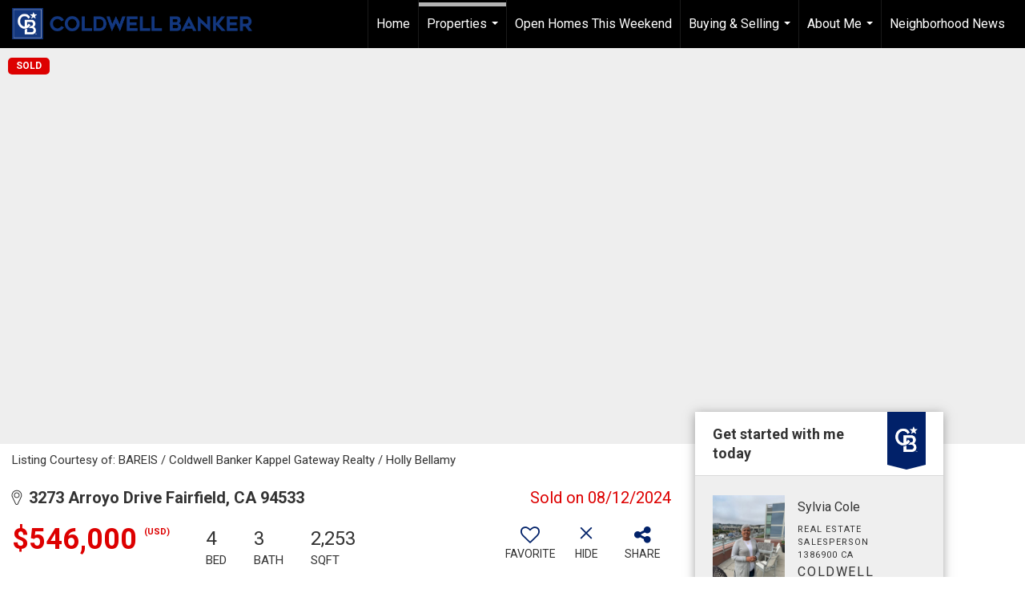

--- FILE ---
content_type: text/html; charset=utf-8
request_url: https://www.google.com/recaptcha/api2/anchor?ar=1&k=6LdmtrYUAAAAAAHk0DIYZUZov8ZzYGbtAIozmHtV&co=aHR0cHM6Ly9teXJlYWx0b3JzeWx2aWFjb2xlLmNvbTo0NDM.&hl=en&v=7gg7H51Q-naNfhmCP3_R47ho&size=invisible&anchor-ms=20000&execute-ms=30000&cb=awbz43lo7g9n
body_size: 48058
content:
<!DOCTYPE HTML><html dir="ltr" lang="en"><head><meta http-equiv="Content-Type" content="text/html; charset=UTF-8">
<meta http-equiv="X-UA-Compatible" content="IE=edge">
<title>reCAPTCHA</title>
<style type="text/css">
/* cyrillic-ext */
@font-face {
  font-family: 'Roboto';
  font-style: normal;
  font-weight: 400;
  font-stretch: 100%;
  src: url(//fonts.gstatic.com/s/roboto/v48/KFO7CnqEu92Fr1ME7kSn66aGLdTylUAMa3GUBHMdazTgWw.woff2) format('woff2');
  unicode-range: U+0460-052F, U+1C80-1C8A, U+20B4, U+2DE0-2DFF, U+A640-A69F, U+FE2E-FE2F;
}
/* cyrillic */
@font-face {
  font-family: 'Roboto';
  font-style: normal;
  font-weight: 400;
  font-stretch: 100%;
  src: url(//fonts.gstatic.com/s/roboto/v48/KFO7CnqEu92Fr1ME7kSn66aGLdTylUAMa3iUBHMdazTgWw.woff2) format('woff2');
  unicode-range: U+0301, U+0400-045F, U+0490-0491, U+04B0-04B1, U+2116;
}
/* greek-ext */
@font-face {
  font-family: 'Roboto';
  font-style: normal;
  font-weight: 400;
  font-stretch: 100%;
  src: url(//fonts.gstatic.com/s/roboto/v48/KFO7CnqEu92Fr1ME7kSn66aGLdTylUAMa3CUBHMdazTgWw.woff2) format('woff2');
  unicode-range: U+1F00-1FFF;
}
/* greek */
@font-face {
  font-family: 'Roboto';
  font-style: normal;
  font-weight: 400;
  font-stretch: 100%;
  src: url(//fonts.gstatic.com/s/roboto/v48/KFO7CnqEu92Fr1ME7kSn66aGLdTylUAMa3-UBHMdazTgWw.woff2) format('woff2');
  unicode-range: U+0370-0377, U+037A-037F, U+0384-038A, U+038C, U+038E-03A1, U+03A3-03FF;
}
/* math */
@font-face {
  font-family: 'Roboto';
  font-style: normal;
  font-weight: 400;
  font-stretch: 100%;
  src: url(//fonts.gstatic.com/s/roboto/v48/KFO7CnqEu92Fr1ME7kSn66aGLdTylUAMawCUBHMdazTgWw.woff2) format('woff2');
  unicode-range: U+0302-0303, U+0305, U+0307-0308, U+0310, U+0312, U+0315, U+031A, U+0326-0327, U+032C, U+032F-0330, U+0332-0333, U+0338, U+033A, U+0346, U+034D, U+0391-03A1, U+03A3-03A9, U+03B1-03C9, U+03D1, U+03D5-03D6, U+03F0-03F1, U+03F4-03F5, U+2016-2017, U+2034-2038, U+203C, U+2040, U+2043, U+2047, U+2050, U+2057, U+205F, U+2070-2071, U+2074-208E, U+2090-209C, U+20D0-20DC, U+20E1, U+20E5-20EF, U+2100-2112, U+2114-2115, U+2117-2121, U+2123-214F, U+2190, U+2192, U+2194-21AE, U+21B0-21E5, U+21F1-21F2, U+21F4-2211, U+2213-2214, U+2216-22FF, U+2308-230B, U+2310, U+2319, U+231C-2321, U+2336-237A, U+237C, U+2395, U+239B-23B7, U+23D0, U+23DC-23E1, U+2474-2475, U+25AF, U+25B3, U+25B7, U+25BD, U+25C1, U+25CA, U+25CC, U+25FB, U+266D-266F, U+27C0-27FF, U+2900-2AFF, U+2B0E-2B11, U+2B30-2B4C, U+2BFE, U+3030, U+FF5B, U+FF5D, U+1D400-1D7FF, U+1EE00-1EEFF;
}
/* symbols */
@font-face {
  font-family: 'Roboto';
  font-style: normal;
  font-weight: 400;
  font-stretch: 100%;
  src: url(//fonts.gstatic.com/s/roboto/v48/KFO7CnqEu92Fr1ME7kSn66aGLdTylUAMaxKUBHMdazTgWw.woff2) format('woff2');
  unicode-range: U+0001-000C, U+000E-001F, U+007F-009F, U+20DD-20E0, U+20E2-20E4, U+2150-218F, U+2190, U+2192, U+2194-2199, U+21AF, U+21E6-21F0, U+21F3, U+2218-2219, U+2299, U+22C4-22C6, U+2300-243F, U+2440-244A, U+2460-24FF, U+25A0-27BF, U+2800-28FF, U+2921-2922, U+2981, U+29BF, U+29EB, U+2B00-2BFF, U+4DC0-4DFF, U+FFF9-FFFB, U+10140-1018E, U+10190-1019C, U+101A0, U+101D0-101FD, U+102E0-102FB, U+10E60-10E7E, U+1D2C0-1D2D3, U+1D2E0-1D37F, U+1F000-1F0FF, U+1F100-1F1AD, U+1F1E6-1F1FF, U+1F30D-1F30F, U+1F315, U+1F31C, U+1F31E, U+1F320-1F32C, U+1F336, U+1F378, U+1F37D, U+1F382, U+1F393-1F39F, U+1F3A7-1F3A8, U+1F3AC-1F3AF, U+1F3C2, U+1F3C4-1F3C6, U+1F3CA-1F3CE, U+1F3D4-1F3E0, U+1F3ED, U+1F3F1-1F3F3, U+1F3F5-1F3F7, U+1F408, U+1F415, U+1F41F, U+1F426, U+1F43F, U+1F441-1F442, U+1F444, U+1F446-1F449, U+1F44C-1F44E, U+1F453, U+1F46A, U+1F47D, U+1F4A3, U+1F4B0, U+1F4B3, U+1F4B9, U+1F4BB, U+1F4BF, U+1F4C8-1F4CB, U+1F4D6, U+1F4DA, U+1F4DF, U+1F4E3-1F4E6, U+1F4EA-1F4ED, U+1F4F7, U+1F4F9-1F4FB, U+1F4FD-1F4FE, U+1F503, U+1F507-1F50B, U+1F50D, U+1F512-1F513, U+1F53E-1F54A, U+1F54F-1F5FA, U+1F610, U+1F650-1F67F, U+1F687, U+1F68D, U+1F691, U+1F694, U+1F698, U+1F6AD, U+1F6B2, U+1F6B9-1F6BA, U+1F6BC, U+1F6C6-1F6CF, U+1F6D3-1F6D7, U+1F6E0-1F6EA, U+1F6F0-1F6F3, U+1F6F7-1F6FC, U+1F700-1F7FF, U+1F800-1F80B, U+1F810-1F847, U+1F850-1F859, U+1F860-1F887, U+1F890-1F8AD, U+1F8B0-1F8BB, U+1F8C0-1F8C1, U+1F900-1F90B, U+1F93B, U+1F946, U+1F984, U+1F996, U+1F9E9, U+1FA00-1FA6F, U+1FA70-1FA7C, U+1FA80-1FA89, U+1FA8F-1FAC6, U+1FACE-1FADC, U+1FADF-1FAE9, U+1FAF0-1FAF8, U+1FB00-1FBFF;
}
/* vietnamese */
@font-face {
  font-family: 'Roboto';
  font-style: normal;
  font-weight: 400;
  font-stretch: 100%;
  src: url(//fonts.gstatic.com/s/roboto/v48/KFO7CnqEu92Fr1ME7kSn66aGLdTylUAMa3OUBHMdazTgWw.woff2) format('woff2');
  unicode-range: U+0102-0103, U+0110-0111, U+0128-0129, U+0168-0169, U+01A0-01A1, U+01AF-01B0, U+0300-0301, U+0303-0304, U+0308-0309, U+0323, U+0329, U+1EA0-1EF9, U+20AB;
}
/* latin-ext */
@font-face {
  font-family: 'Roboto';
  font-style: normal;
  font-weight: 400;
  font-stretch: 100%;
  src: url(//fonts.gstatic.com/s/roboto/v48/KFO7CnqEu92Fr1ME7kSn66aGLdTylUAMa3KUBHMdazTgWw.woff2) format('woff2');
  unicode-range: U+0100-02BA, U+02BD-02C5, U+02C7-02CC, U+02CE-02D7, U+02DD-02FF, U+0304, U+0308, U+0329, U+1D00-1DBF, U+1E00-1E9F, U+1EF2-1EFF, U+2020, U+20A0-20AB, U+20AD-20C0, U+2113, U+2C60-2C7F, U+A720-A7FF;
}
/* latin */
@font-face {
  font-family: 'Roboto';
  font-style: normal;
  font-weight: 400;
  font-stretch: 100%;
  src: url(//fonts.gstatic.com/s/roboto/v48/KFO7CnqEu92Fr1ME7kSn66aGLdTylUAMa3yUBHMdazQ.woff2) format('woff2');
  unicode-range: U+0000-00FF, U+0131, U+0152-0153, U+02BB-02BC, U+02C6, U+02DA, U+02DC, U+0304, U+0308, U+0329, U+2000-206F, U+20AC, U+2122, U+2191, U+2193, U+2212, U+2215, U+FEFF, U+FFFD;
}
/* cyrillic-ext */
@font-face {
  font-family: 'Roboto';
  font-style: normal;
  font-weight: 500;
  font-stretch: 100%;
  src: url(//fonts.gstatic.com/s/roboto/v48/KFO7CnqEu92Fr1ME7kSn66aGLdTylUAMa3GUBHMdazTgWw.woff2) format('woff2');
  unicode-range: U+0460-052F, U+1C80-1C8A, U+20B4, U+2DE0-2DFF, U+A640-A69F, U+FE2E-FE2F;
}
/* cyrillic */
@font-face {
  font-family: 'Roboto';
  font-style: normal;
  font-weight: 500;
  font-stretch: 100%;
  src: url(//fonts.gstatic.com/s/roboto/v48/KFO7CnqEu92Fr1ME7kSn66aGLdTylUAMa3iUBHMdazTgWw.woff2) format('woff2');
  unicode-range: U+0301, U+0400-045F, U+0490-0491, U+04B0-04B1, U+2116;
}
/* greek-ext */
@font-face {
  font-family: 'Roboto';
  font-style: normal;
  font-weight: 500;
  font-stretch: 100%;
  src: url(//fonts.gstatic.com/s/roboto/v48/KFO7CnqEu92Fr1ME7kSn66aGLdTylUAMa3CUBHMdazTgWw.woff2) format('woff2');
  unicode-range: U+1F00-1FFF;
}
/* greek */
@font-face {
  font-family: 'Roboto';
  font-style: normal;
  font-weight: 500;
  font-stretch: 100%;
  src: url(//fonts.gstatic.com/s/roboto/v48/KFO7CnqEu92Fr1ME7kSn66aGLdTylUAMa3-UBHMdazTgWw.woff2) format('woff2');
  unicode-range: U+0370-0377, U+037A-037F, U+0384-038A, U+038C, U+038E-03A1, U+03A3-03FF;
}
/* math */
@font-face {
  font-family: 'Roboto';
  font-style: normal;
  font-weight: 500;
  font-stretch: 100%;
  src: url(//fonts.gstatic.com/s/roboto/v48/KFO7CnqEu92Fr1ME7kSn66aGLdTylUAMawCUBHMdazTgWw.woff2) format('woff2');
  unicode-range: U+0302-0303, U+0305, U+0307-0308, U+0310, U+0312, U+0315, U+031A, U+0326-0327, U+032C, U+032F-0330, U+0332-0333, U+0338, U+033A, U+0346, U+034D, U+0391-03A1, U+03A3-03A9, U+03B1-03C9, U+03D1, U+03D5-03D6, U+03F0-03F1, U+03F4-03F5, U+2016-2017, U+2034-2038, U+203C, U+2040, U+2043, U+2047, U+2050, U+2057, U+205F, U+2070-2071, U+2074-208E, U+2090-209C, U+20D0-20DC, U+20E1, U+20E5-20EF, U+2100-2112, U+2114-2115, U+2117-2121, U+2123-214F, U+2190, U+2192, U+2194-21AE, U+21B0-21E5, U+21F1-21F2, U+21F4-2211, U+2213-2214, U+2216-22FF, U+2308-230B, U+2310, U+2319, U+231C-2321, U+2336-237A, U+237C, U+2395, U+239B-23B7, U+23D0, U+23DC-23E1, U+2474-2475, U+25AF, U+25B3, U+25B7, U+25BD, U+25C1, U+25CA, U+25CC, U+25FB, U+266D-266F, U+27C0-27FF, U+2900-2AFF, U+2B0E-2B11, U+2B30-2B4C, U+2BFE, U+3030, U+FF5B, U+FF5D, U+1D400-1D7FF, U+1EE00-1EEFF;
}
/* symbols */
@font-face {
  font-family: 'Roboto';
  font-style: normal;
  font-weight: 500;
  font-stretch: 100%;
  src: url(//fonts.gstatic.com/s/roboto/v48/KFO7CnqEu92Fr1ME7kSn66aGLdTylUAMaxKUBHMdazTgWw.woff2) format('woff2');
  unicode-range: U+0001-000C, U+000E-001F, U+007F-009F, U+20DD-20E0, U+20E2-20E4, U+2150-218F, U+2190, U+2192, U+2194-2199, U+21AF, U+21E6-21F0, U+21F3, U+2218-2219, U+2299, U+22C4-22C6, U+2300-243F, U+2440-244A, U+2460-24FF, U+25A0-27BF, U+2800-28FF, U+2921-2922, U+2981, U+29BF, U+29EB, U+2B00-2BFF, U+4DC0-4DFF, U+FFF9-FFFB, U+10140-1018E, U+10190-1019C, U+101A0, U+101D0-101FD, U+102E0-102FB, U+10E60-10E7E, U+1D2C0-1D2D3, U+1D2E0-1D37F, U+1F000-1F0FF, U+1F100-1F1AD, U+1F1E6-1F1FF, U+1F30D-1F30F, U+1F315, U+1F31C, U+1F31E, U+1F320-1F32C, U+1F336, U+1F378, U+1F37D, U+1F382, U+1F393-1F39F, U+1F3A7-1F3A8, U+1F3AC-1F3AF, U+1F3C2, U+1F3C4-1F3C6, U+1F3CA-1F3CE, U+1F3D4-1F3E0, U+1F3ED, U+1F3F1-1F3F3, U+1F3F5-1F3F7, U+1F408, U+1F415, U+1F41F, U+1F426, U+1F43F, U+1F441-1F442, U+1F444, U+1F446-1F449, U+1F44C-1F44E, U+1F453, U+1F46A, U+1F47D, U+1F4A3, U+1F4B0, U+1F4B3, U+1F4B9, U+1F4BB, U+1F4BF, U+1F4C8-1F4CB, U+1F4D6, U+1F4DA, U+1F4DF, U+1F4E3-1F4E6, U+1F4EA-1F4ED, U+1F4F7, U+1F4F9-1F4FB, U+1F4FD-1F4FE, U+1F503, U+1F507-1F50B, U+1F50D, U+1F512-1F513, U+1F53E-1F54A, U+1F54F-1F5FA, U+1F610, U+1F650-1F67F, U+1F687, U+1F68D, U+1F691, U+1F694, U+1F698, U+1F6AD, U+1F6B2, U+1F6B9-1F6BA, U+1F6BC, U+1F6C6-1F6CF, U+1F6D3-1F6D7, U+1F6E0-1F6EA, U+1F6F0-1F6F3, U+1F6F7-1F6FC, U+1F700-1F7FF, U+1F800-1F80B, U+1F810-1F847, U+1F850-1F859, U+1F860-1F887, U+1F890-1F8AD, U+1F8B0-1F8BB, U+1F8C0-1F8C1, U+1F900-1F90B, U+1F93B, U+1F946, U+1F984, U+1F996, U+1F9E9, U+1FA00-1FA6F, U+1FA70-1FA7C, U+1FA80-1FA89, U+1FA8F-1FAC6, U+1FACE-1FADC, U+1FADF-1FAE9, U+1FAF0-1FAF8, U+1FB00-1FBFF;
}
/* vietnamese */
@font-face {
  font-family: 'Roboto';
  font-style: normal;
  font-weight: 500;
  font-stretch: 100%;
  src: url(//fonts.gstatic.com/s/roboto/v48/KFO7CnqEu92Fr1ME7kSn66aGLdTylUAMa3OUBHMdazTgWw.woff2) format('woff2');
  unicode-range: U+0102-0103, U+0110-0111, U+0128-0129, U+0168-0169, U+01A0-01A1, U+01AF-01B0, U+0300-0301, U+0303-0304, U+0308-0309, U+0323, U+0329, U+1EA0-1EF9, U+20AB;
}
/* latin-ext */
@font-face {
  font-family: 'Roboto';
  font-style: normal;
  font-weight: 500;
  font-stretch: 100%;
  src: url(//fonts.gstatic.com/s/roboto/v48/KFO7CnqEu92Fr1ME7kSn66aGLdTylUAMa3KUBHMdazTgWw.woff2) format('woff2');
  unicode-range: U+0100-02BA, U+02BD-02C5, U+02C7-02CC, U+02CE-02D7, U+02DD-02FF, U+0304, U+0308, U+0329, U+1D00-1DBF, U+1E00-1E9F, U+1EF2-1EFF, U+2020, U+20A0-20AB, U+20AD-20C0, U+2113, U+2C60-2C7F, U+A720-A7FF;
}
/* latin */
@font-face {
  font-family: 'Roboto';
  font-style: normal;
  font-weight: 500;
  font-stretch: 100%;
  src: url(//fonts.gstatic.com/s/roboto/v48/KFO7CnqEu92Fr1ME7kSn66aGLdTylUAMa3yUBHMdazQ.woff2) format('woff2');
  unicode-range: U+0000-00FF, U+0131, U+0152-0153, U+02BB-02BC, U+02C6, U+02DA, U+02DC, U+0304, U+0308, U+0329, U+2000-206F, U+20AC, U+2122, U+2191, U+2193, U+2212, U+2215, U+FEFF, U+FFFD;
}
/* cyrillic-ext */
@font-face {
  font-family: 'Roboto';
  font-style: normal;
  font-weight: 900;
  font-stretch: 100%;
  src: url(//fonts.gstatic.com/s/roboto/v48/KFO7CnqEu92Fr1ME7kSn66aGLdTylUAMa3GUBHMdazTgWw.woff2) format('woff2');
  unicode-range: U+0460-052F, U+1C80-1C8A, U+20B4, U+2DE0-2DFF, U+A640-A69F, U+FE2E-FE2F;
}
/* cyrillic */
@font-face {
  font-family: 'Roboto';
  font-style: normal;
  font-weight: 900;
  font-stretch: 100%;
  src: url(//fonts.gstatic.com/s/roboto/v48/KFO7CnqEu92Fr1ME7kSn66aGLdTylUAMa3iUBHMdazTgWw.woff2) format('woff2');
  unicode-range: U+0301, U+0400-045F, U+0490-0491, U+04B0-04B1, U+2116;
}
/* greek-ext */
@font-face {
  font-family: 'Roboto';
  font-style: normal;
  font-weight: 900;
  font-stretch: 100%;
  src: url(//fonts.gstatic.com/s/roboto/v48/KFO7CnqEu92Fr1ME7kSn66aGLdTylUAMa3CUBHMdazTgWw.woff2) format('woff2');
  unicode-range: U+1F00-1FFF;
}
/* greek */
@font-face {
  font-family: 'Roboto';
  font-style: normal;
  font-weight: 900;
  font-stretch: 100%;
  src: url(//fonts.gstatic.com/s/roboto/v48/KFO7CnqEu92Fr1ME7kSn66aGLdTylUAMa3-UBHMdazTgWw.woff2) format('woff2');
  unicode-range: U+0370-0377, U+037A-037F, U+0384-038A, U+038C, U+038E-03A1, U+03A3-03FF;
}
/* math */
@font-face {
  font-family: 'Roboto';
  font-style: normal;
  font-weight: 900;
  font-stretch: 100%;
  src: url(//fonts.gstatic.com/s/roboto/v48/KFO7CnqEu92Fr1ME7kSn66aGLdTylUAMawCUBHMdazTgWw.woff2) format('woff2');
  unicode-range: U+0302-0303, U+0305, U+0307-0308, U+0310, U+0312, U+0315, U+031A, U+0326-0327, U+032C, U+032F-0330, U+0332-0333, U+0338, U+033A, U+0346, U+034D, U+0391-03A1, U+03A3-03A9, U+03B1-03C9, U+03D1, U+03D5-03D6, U+03F0-03F1, U+03F4-03F5, U+2016-2017, U+2034-2038, U+203C, U+2040, U+2043, U+2047, U+2050, U+2057, U+205F, U+2070-2071, U+2074-208E, U+2090-209C, U+20D0-20DC, U+20E1, U+20E5-20EF, U+2100-2112, U+2114-2115, U+2117-2121, U+2123-214F, U+2190, U+2192, U+2194-21AE, U+21B0-21E5, U+21F1-21F2, U+21F4-2211, U+2213-2214, U+2216-22FF, U+2308-230B, U+2310, U+2319, U+231C-2321, U+2336-237A, U+237C, U+2395, U+239B-23B7, U+23D0, U+23DC-23E1, U+2474-2475, U+25AF, U+25B3, U+25B7, U+25BD, U+25C1, U+25CA, U+25CC, U+25FB, U+266D-266F, U+27C0-27FF, U+2900-2AFF, U+2B0E-2B11, U+2B30-2B4C, U+2BFE, U+3030, U+FF5B, U+FF5D, U+1D400-1D7FF, U+1EE00-1EEFF;
}
/* symbols */
@font-face {
  font-family: 'Roboto';
  font-style: normal;
  font-weight: 900;
  font-stretch: 100%;
  src: url(//fonts.gstatic.com/s/roboto/v48/KFO7CnqEu92Fr1ME7kSn66aGLdTylUAMaxKUBHMdazTgWw.woff2) format('woff2');
  unicode-range: U+0001-000C, U+000E-001F, U+007F-009F, U+20DD-20E0, U+20E2-20E4, U+2150-218F, U+2190, U+2192, U+2194-2199, U+21AF, U+21E6-21F0, U+21F3, U+2218-2219, U+2299, U+22C4-22C6, U+2300-243F, U+2440-244A, U+2460-24FF, U+25A0-27BF, U+2800-28FF, U+2921-2922, U+2981, U+29BF, U+29EB, U+2B00-2BFF, U+4DC0-4DFF, U+FFF9-FFFB, U+10140-1018E, U+10190-1019C, U+101A0, U+101D0-101FD, U+102E0-102FB, U+10E60-10E7E, U+1D2C0-1D2D3, U+1D2E0-1D37F, U+1F000-1F0FF, U+1F100-1F1AD, U+1F1E6-1F1FF, U+1F30D-1F30F, U+1F315, U+1F31C, U+1F31E, U+1F320-1F32C, U+1F336, U+1F378, U+1F37D, U+1F382, U+1F393-1F39F, U+1F3A7-1F3A8, U+1F3AC-1F3AF, U+1F3C2, U+1F3C4-1F3C6, U+1F3CA-1F3CE, U+1F3D4-1F3E0, U+1F3ED, U+1F3F1-1F3F3, U+1F3F5-1F3F7, U+1F408, U+1F415, U+1F41F, U+1F426, U+1F43F, U+1F441-1F442, U+1F444, U+1F446-1F449, U+1F44C-1F44E, U+1F453, U+1F46A, U+1F47D, U+1F4A3, U+1F4B0, U+1F4B3, U+1F4B9, U+1F4BB, U+1F4BF, U+1F4C8-1F4CB, U+1F4D6, U+1F4DA, U+1F4DF, U+1F4E3-1F4E6, U+1F4EA-1F4ED, U+1F4F7, U+1F4F9-1F4FB, U+1F4FD-1F4FE, U+1F503, U+1F507-1F50B, U+1F50D, U+1F512-1F513, U+1F53E-1F54A, U+1F54F-1F5FA, U+1F610, U+1F650-1F67F, U+1F687, U+1F68D, U+1F691, U+1F694, U+1F698, U+1F6AD, U+1F6B2, U+1F6B9-1F6BA, U+1F6BC, U+1F6C6-1F6CF, U+1F6D3-1F6D7, U+1F6E0-1F6EA, U+1F6F0-1F6F3, U+1F6F7-1F6FC, U+1F700-1F7FF, U+1F800-1F80B, U+1F810-1F847, U+1F850-1F859, U+1F860-1F887, U+1F890-1F8AD, U+1F8B0-1F8BB, U+1F8C0-1F8C1, U+1F900-1F90B, U+1F93B, U+1F946, U+1F984, U+1F996, U+1F9E9, U+1FA00-1FA6F, U+1FA70-1FA7C, U+1FA80-1FA89, U+1FA8F-1FAC6, U+1FACE-1FADC, U+1FADF-1FAE9, U+1FAF0-1FAF8, U+1FB00-1FBFF;
}
/* vietnamese */
@font-face {
  font-family: 'Roboto';
  font-style: normal;
  font-weight: 900;
  font-stretch: 100%;
  src: url(//fonts.gstatic.com/s/roboto/v48/KFO7CnqEu92Fr1ME7kSn66aGLdTylUAMa3OUBHMdazTgWw.woff2) format('woff2');
  unicode-range: U+0102-0103, U+0110-0111, U+0128-0129, U+0168-0169, U+01A0-01A1, U+01AF-01B0, U+0300-0301, U+0303-0304, U+0308-0309, U+0323, U+0329, U+1EA0-1EF9, U+20AB;
}
/* latin-ext */
@font-face {
  font-family: 'Roboto';
  font-style: normal;
  font-weight: 900;
  font-stretch: 100%;
  src: url(//fonts.gstatic.com/s/roboto/v48/KFO7CnqEu92Fr1ME7kSn66aGLdTylUAMa3KUBHMdazTgWw.woff2) format('woff2');
  unicode-range: U+0100-02BA, U+02BD-02C5, U+02C7-02CC, U+02CE-02D7, U+02DD-02FF, U+0304, U+0308, U+0329, U+1D00-1DBF, U+1E00-1E9F, U+1EF2-1EFF, U+2020, U+20A0-20AB, U+20AD-20C0, U+2113, U+2C60-2C7F, U+A720-A7FF;
}
/* latin */
@font-face {
  font-family: 'Roboto';
  font-style: normal;
  font-weight: 900;
  font-stretch: 100%;
  src: url(//fonts.gstatic.com/s/roboto/v48/KFO7CnqEu92Fr1ME7kSn66aGLdTylUAMa3yUBHMdazQ.woff2) format('woff2');
  unicode-range: U+0000-00FF, U+0131, U+0152-0153, U+02BB-02BC, U+02C6, U+02DA, U+02DC, U+0304, U+0308, U+0329, U+2000-206F, U+20AC, U+2122, U+2191, U+2193, U+2212, U+2215, U+FEFF, U+FFFD;
}

</style>
<link rel="stylesheet" type="text/css" href="https://www.gstatic.com/recaptcha/releases/7gg7H51Q-naNfhmCP3_R47ho/styles__ltr.css">
<script nonce="F5iy2Ly5M6KEb1kN1166yQ" type="text/javascript">window['__recaptcha_api'] = 'https://www.google.com/recaptcha/api2/';</script>
<script type="text/javascript" src="https://www.gstatic.com/recaptcha/releases/7gg7H51Q-naNfhmCP3_R47ho/recaptcha__en.js" nonce="F5iy2Ly5M6KEb1kN1166yQ">
      
    </script></head>
<body><div id="rc-anchor-alert" class="rc-anchor-alert"></div>
<input type="hidden" id="recaptcha-token" value="[base64]">
<script type="text/javascript" nonce="F5iy2Ly5M6KEb1kN1166yQ">
      recaptcha.anchor.Main.init("[\x22ainput\x22,[\x22bgdata\x22,\x22\x22,\[base64]/[base64]/UltIKytdPWE6KGE8MjA0OD9SW0grK109YT4+NnwxOTI6KChhJjY0NTEyKT09NTUyOTYmJnErMTxoLmxlbmd0aCYmKGguY2hhckNvZGVBdChxKzEpJjY0NTEyKT09NTYzMjA/[base64]/MjU1OlI/[base64]/[base64]/[base64]/[base64]/[base64]/[base64]/[base64]/[base64]/[base64]/[base64]\x22,\[base64]\x22,\x22IU3ChMKSOhJCLAfCtWLDkMKPw5rCvMOow5jCs8OwZMKnwqvDphTDsCTDm2IhwoDDscKtYMKrEcKeI1MdwrMNwpA6eDfDuAl4w4vCoDfCl2V2wobDjTnDnUZUw6zDiGUOw44Bw67DrBrCmCQ/w5HCmHpjKXBtcW/DoiErMcOOTFXCgsOKW8OcwqZ+DcK9woLCtMOAw6TClT/CnngdPCIaCHc/w6jDgytbWDHCgWhUwpPCgsOiw6ZJE8O/[base64]/DnQjDkkvClcOMwr9KPQ7CqmMVwpxaw79Aw6FcJMOcJR1aw4fCqMKQw63CljLCkgjCtnfClW7CmzBhV8O5E0dCHcKSwr7DgR4Bw7PCqi3DkcKXJsK2P0XDmcKNw5jCpyvDqQg+w5zCtwMRQ2x3wr9YHsOJBsK3w5fCnH7CjVLCj8KNWMK2LxpedRwWw6/DrsKhw7LCrXhQWwTDrQg4AsOgZAF7QzPDl0zDhQoSwqYYwooxaMK+wrh1w4UzwrN+eMOjU3E9Fw/CoVzClDUtVxETQxLDg8KOw4k7w4HDs8OQw5t6wqnCqsKZDDtmwqzCihrCtXxgW8OJcsK0wprCmsKAwqfCoMOjXXTDvMOjb1HDnCFSXlJwwqdKwqAkw6fCosKewrXCscKtwqEfThTDs1kHw6fCksKjeTVow5lVw7F3w6bCmsKEw5DDrcO+XyRXwrwAwqVcaQPCjcK/w6YTwqZ4wr9FQQLDoMKKLjcoLRvCqMKXH8O2wrDDgMOlSsKmw4IcAsK+wqwdwofCscK4cGNfwq0Pw7VmwrEvw6XDpsKQaMKowpByQCTCpGMmw7QLfToEwq0jw4LDqsO5wrbDtsK0w7wHwpFnDFHDrcK2wpfDuG/CmsOjYsKAw7XChcKnZ8KHCsOkdirDocK/dU7Dh8KhMMOhdmvCmsOqd8OMw6tvQcKNw5vCg217wrwqfjstwp7DsG3DrMOXwq3DiMKsAR9/w5jDrMObwpnCr1HCpCFXwo9tRcORbMOMwofCocK+wqTChlbCqsO+f8KeHcKWwq7DomVaYWZlRcKGU8KWHcKhwp7CuMONw4EKw7Bww6PCnDMfwpvCtG/DlXXCvlDCpmouw5fDnsKCBsKKwplhVgk7wpXChcOAM13CuURVwoM4w5NhPMKialIgd8KkKm/DrzBlwr4wwqfDuMO5SMKLJsO0wph3w6vCoMKdccK2XMKVZ8K5Ok4kwoLCr8K6ERvCsXzDiMKZV3oTaDokLFjCqcOVA8Oow6Z8EcK/w61oPi3ClwvClVzCuWPCvcOIWj/[base64]/RMKSAcOswpfDmh/DgRzCqQYRUMKMwqNqVR/CkMOWw4HCnwrCvcKNw6zCiGwuGxzDqETDucKfwr5xwpHCpHFowqnCukA+w4rDr1sqd8K4GMKiZMK+wr9Ww5HDnMOWKDzDpzjDlBbCv2/DrF7DuD3CoE3CkMKyAcKqGsOLB8KmdFvCmztlwozCg3YOHF8DCCrDkX/[base64]/w6Mjw7PCnMKQVALCucORX8OJTsKlb8OVRMK7EsO7wpfDigN/wpkhJMO2FsOiw4R5w6wPZMOXXcO9cMKqfsOdwr0NOjbClGHDgcK+woXCtcOuPsKXwr/DmMKlw4ZVEcOmBMOBw6UIwqpRw6d8wpBSwqbDgMOVw7PDvmtyY8KxDcKcw69nwqTCncKUw5MwcSVyw4LDqGpiKzzCrl0CKMKAw60XwoHCpz9RwpnDjgDDu8O2wqzDgcOnw53CmsK1wqJ3bsKOCRrCgsOJMMKcfcKvwpwJw6LDj1gYwoTDt1dLw4fDp1NyUh/DvnHCgcK3wqLDtcOFw5NoAg97w4vCmsKRT8K5w7JewrHCmMO9w5nDmMKJDsOUw4vCuH4Pw64oUCk/w4wRd8O/dwN5w4AewpjCtkgfw7TCq8KbMRcMYV3DiBfCn8O7w4fCscKGwpxzL2NgwrfDpATCr8KGfWVUwr7CtsKew5UkG2w9w7PDgXXCo8Kewr8+aMKNbsK4wojDsUTDusOpwpd+wrwbOcOcw60+bcK7w7fCn8K6wovCtGrDtsKhwrRSwotgwoZuZsOtw4xxwq/CuhdlDmbDh8OHw5QMTyRbw7nDgBbClsKDw701w6DDhx7DtiFeZ2XDmWvDvkJtHEfDlArCtsKlwobCpMKlw5MRAsOKWcOlw4DDsT7CihHCpiLDgxXDhl/[base64]/[base64]/Dm8KeRsKUQRHDhBPChsOJLMKyC8OAw54Mw5/DiRY8YcOOw6cpwqYxwpFDw5EPw78/woLCvsKbSVrCkGNEfXjClQ7CnDQMdxwlwrYrw6nDssObwoQnScO2GGt8esOqTcKpSMKKwoVlw4dHZcKABnk1w4bCnMOpwqDCoTBqfT7CnjJGecK0UmnDjAXDmWHCjsKKV8O+w5bCjcObVcOaZWfCp8KVwp8/w4ZLO8OVwq/[base64]/[base64]/[base64]/CmGJmw6XCksOqH8OXRsKKeCUqwpgUwo/DoMOZwo5bEcKQwp9fesOjw7Abw5UIJhoRw6vCpMOxwpjCkcKmWMORw5kAwofDvcKsw6lhwpsTwq/DqlUxSBvDj8K6c8KOw614YsOCecKeZhfDpMOkKE8uw5rCncKXesK/Pj3DmRvDssKxY8KBMMOzfMO9wpYLw5PDj25zw7wbXcO5w5LDjsOfdwoewpTCisO4UMKpUlwfwrMzcsOcwrlSG8KwEMOVwq80w5XCqX4/[base64]/Cn30RWgjDqMKFXiRUTy3CvDkNwpl9wo9oVnoew5MeIsOfa8KyOCQsCVZKw4DDksOxTmTDiCkcVQjCp3labcKJJ8K9w65GcVQxw44pwoXCrRfCsMOowqZLM2zDhsK5D1LCjw8Ow6NaKi92MCx1wq7DpcO7w6jCocKlw6XDj1DCnV1EK8O4wrZDcMK6E2/Cv1lzwqPDssK7woXDmMKKw5zDhirCmSvCqcOGw58HwqDCn8KxfE5PPsKiw7zCl3rDtQvDiTvCtcKvYjdqSh4bSmwZw7cLw5UIwrzChcKawqFRw7DDrnjCin/DiRY3KMK0ExgLC8KXCcOtwo3DvsKDeEZaw53DhcKFw49Dw6XDrsKMd0rDhsKWVhnDik0vwocoGcKPY24fw4gOwoxZw63DsyLCrTNcw5rDnMKzw5ZweMOIw43DocKawqTDl3bCsjt5dxLCg8OEZR0qwpVQwohSw5/DjCV5ZcK7ZmYjTH3CusKrwpvCr3B0wrlxJR0HWWVyw7VITBAyw7Naw5gHf1hnwp3DhMKEw5rCjMKDw49JEcOqwrnCsMKbNEzCq1/[base64]/woZTw4bCjGTDkyAvO8O8bi5MwonCji3CksOHesK8KsOVKsKjw7PCq8OPw7tBPwtxw4HDjMOlw6/[base64]/DtHfDggU5w4YLAMKrecK0f2nDlsO9wr8oCMOWV0wzMcKrwphhw4TDiGzDrMO/w7g7Kkwrw5g5RWp0w4l9R8OXKkPDnsKNQkzCgsOFPsOsDQPCqVzCo8Kkw5PDkMKPUiAtwpNAwpZlO3ZdJMOzNcKKwqjCgsOHMmrDt8O7wrMZwqFtw4lVwpXCqMKAZ8Oew4PDuHbDjU/CvMKrKcKCFTQZw4TCpMKnwpTCqRh+wqPChMK8w607O8OnAcKxDMODXwV2Y8KYw43Ci0p/e8OFbCgHRibCnm7Cr8KoDUY3w6PDp2Igwr9oGADDkyRmwrXCuAHCl3ggZ0pcwqjDpHFAfMKpwqcww4TDtAYKw63Cnz1/a8OSA8KOGMOwDMOgaFrDnx5Bw47CqRvDgSlJQsKRw5JUwr/DosOLecKIBGPDusKwb8OkScKFw7vDqcKMahFgQMOkw77CvmLCu2ANw5gbfMKhwqXCjMOPASomSsObw7rDknYcUMKFw7TCvBnDnMOgw5dZUCJZw7nDvSHCrcOBw5A5wozDt8Kewo/Dikp2J3PChsOVLcOZwoDCtMKcw7g9w5TCi8KhbHvDn8K0JyfCmcKQVyDCrx/DnsKCfizCqg/[base64]/CoAwcD1nDr0jCjjM+w5R7w6hRQVzCgcOnw6XDlMK4w5QDw5TDlsOJw4Jowq8HQcOYAsO8U8KFQMO0w6/CiMKWw5HCjcK5OkMhAAlhwqDDisKECVjCpW1/[base64]/[base64]/DjsOVw4oVwpbDu8KNwrQfw5sKw6rCiCHDr8KBTwbCtl/CqDQfw4XDiMOAw6dIc8KYw6XDnHE/w7/CuMKuwrsrw7/[base64]/[base64]/ehjCqsKpLisZwpVLwptcUMK0MsOgwpgEwpnCncK/w4ANwoxEwrRxNSnDqlTCmsKGPAtZw6LCr3bCpMKlwosNBMOcw47Ds1E4ZsK8D1DCrsO7S8OvwqF6wqN0w4Itw7IFP8OGdx0Iw61IwpPCr8OdZlwew6PCkkM2DMOiw5vCpcO7w54UVnHCosKXVsK8Nz/DiTbDu2fCrcKkPx/DrCDCjGbDlMKAwrbCkWNRKlA4bwYZY8K1RMOuw5vCinXCgFgrw5XClm9OPVjDmDfDicOlwq3CvjM4IcOqwpoFwph1w73Dp8Obw5JAZcK2JTsMwrNYw6vCtMKldwIkByQ9w48EwpBBwpvDmHPCk8K/wp4MFMKhwo7DgW3CqBPDksKkeBLDqT1UBj7DssKTRzUDdxjDmcO7fQ17ZcOWw5RpQcOvw5rCjirDlWs6w5lRIU1wwpFHanPDliXCo2jDg8KWw6HClChqPkTCqyM+w5jCrMOBZWBLR1XDrkxUKMKQwpvDmHTClAXDksOOw7TDnBnCrG/CosOtwqjDg8K8ZMOXwoVMcnM+RzLCgFbDoTVWw7PDiMKReSQrT8OrwpfDph7CtABUwprDnUFFdcKlL1/CjBfCs8OCcsOrfg/CnsOETcKeZsKhw7vDqjwHFAPDtj4OwqF5wqfDm8KLR8OgCMKSKsOLwqzDlsOEwrRBw48Uw73Dhk/CkxQ9e1Mhw6o+w4HCmT15VG4eRyRuw68wKlhLN8KEwovDnCXDjQJPEMK/w51mw6hXwpTCoMO2w4wKOk/Ct8KuTQ3DjlkjwpcNwovCq8K9Y8Osw695wrnCt19MGMKgw6fDp2HCkRXDocKcw7VKwrlzd2hCwrjDisKMw73CqT9rw5bDosKNwoxFRHRawrHDuADCiA1swqHDujLDkjlTw6/[base64]/[base64]/w5haw4AMOsKiRQjDsMK6V8OewpB1ZMO7wqPCrsO1RXvCusOXwoJdw5rCiMOiaCgSEMKywqHDtMKgwrgaBk1BOjxpwqXClMOywqDDoMK/cMO6JsOYwqrCnMKnZ2pBwpdIw7ltSnxVw6HCgy/CnAwTTsO+w4Z4GVQzwrDCiMKfB2nDjmYIYxdIU8KuSMKNwr/CjMOLwrMHBcOuwpzDjsOIwpopLFlrXsOow6l3AsOxAwHDokPCs3oWcMKnw6HDgFQfSF0cw6PDvFcVwqzDpm8vLFEbMMOXdyVEwrvDsELDkcO8R8KOwoDClHt2w7t4ZHR2DnjCpcO9w5lhwrDDi8KcAFRPMMKeaQXCsU/DsMKKP3B0S2bCicOzeAUxX2FQw7osw7zDixHDn8OdVsK6fxbDusO5a3TDu8K8N0cDw7nCgAHDvsOtw5/[base64]/DkGjCiMOaWgZfw5l2W8OkKcKywqBiM8KAw5EvwoxeARhvw58vw5xlY8KDLD7Cu2zClX5Dw6LDlsOCwoXCgsKrwpLDsBvCpDnDqcOHPsOOwpnCssKIQMKNw7DCpFBewpIZLMK/w7UlwplWwqDCtsKWC8KswrlKwpQ8RzDDt8OBwpnDii8xwpPDmMOlE8OXwo8Ywr7DlHTCrcKHw5zCocKCcR/DhC7DjcO5w7xnwqPDssK4wqZBw582U3TDqV/CnnPDpsOMNMKDw5cFFjrDg8OpwqVvIDnDksKow73DgnXDgsO9woXDoMKZdXV9CMKpC0rCmcOAw6NbGsOow4pVwp83w5TCkcOvPkfCtsK/TAg1Z8Onw7drSkluN3/[base64]/[base64]/DgcOALkUzw5NHecKgGsOHwrlyQ3fCpUYfVcKOfDvDlcOTFcODwohTE8Kqw5jDpzcQw6w1w4Vib8KsHA3ChMOhIMKgwrrCrcOdwqY8X27CnlPDkmQAwrQ2w5HCpsKKXkXDgMOJMGrDnsOFT8KpWD/DjBhlw5UVwonCoiUMIcOVMBIfwrsYUsKuwrjDoGfCkmnDnC7DmcOMwrrDq8KxAsODbW8vw58IUhRrCMObRErCmMKpI8KBw6oFMgnDkR8leXjDscKBw6kGZMKRTGt5w6Q2w50mw75uw7DCv2jCpMKyBTU7ZcO8d8OvKcOFWRUKwpzDmR1Tw7shVRPCqMOnwqQxYmd/w5UIwo7CjsOsD8KWGiUWcyDCrcK1WsKmMcODS1pBOU7DssO/[base64]/CoMOkwrzCukrDl8OUw5ZcLgxtwpdUw77CgWoSw5LDsFdWeRDDl8OYH35ewoBDwqY4w4rCpDpzwrXDiMKWKxECRw1dwqYzwpfDpxceR8OpcjMnw7/CjcKSU8OJCmTCpMOJIMKwwrrDr8OKPBhyXwg/w7bCojsTwq/CsMOXwofCg8OcPxjDlzdUfGpfw6vDs8KxfREhwr3DusKkU2RZQsK9LVBqw4oBw65vJ8OfwqRDwrDClj7CsMONLsOsKldjNU9waMOIw7sSVsOtw6YMwoozWW4dwqbDgWBowq/Dr33DncKQK8KJwoVxZMKdHsKtbsO/wrTDqUNvwo/[base64]/[base64]/DhMO0w4LClBbDosKRw7rCrEl0wqDDssOmwofChsK9VDnDqMKYwocrw4s5wpvCnsOZw4Bsw7VYIhpKOsOCHAnDhnvChMOfdcObMsOzw77Di8OnacONw6xfGcOaHVrCsgMPw4oCfMOHRMKmWxIAw6ooHsKtVUDDlcKWCTjDtMKNNsKiekLCg0VwNCvCsR/CvHZgBsOrc0lNw5zClSHCtsOkwrIgw7d7wpLDmMKEwptEQEDCu8OUw67Dln3DusKVVsKpw43DugDCv33Dl8ORw7XDshlNA8KVfCTCpRPDkcO2w53DojUVdlbCqDfDs8OrJsKKw6bDhAjCiVjCoVdAw77CtcKWVEzCiR85eQ/[base64]/[base64]/wqfDhlohwrkYwprDlsOywp/ClMKMw7TCm1BmwqrDsw8BKH3Cg8Oxw6VjN09kUFrDjxzDp2djwoMnwrPCiiJ+woHCly/CpWPCgMKfSj7Dl17Dgy0ffDvCrMKOehF5w7/[base64]/CrXM1X0w8wqRfwp3Dogh9w7rCgsKtwr/[base64]/CrsKaw7Eww5lfTsKfBFjDo8K/w6g5w7XComTCqgVhw43DmyFOaMOmwq/CqR4Xw4Q0NsKswoxOAHUoYUZhO8Kyb2ZtTcONwo1Xa19jwpxSwpbDjsO5TsOSwpLCtDvDvsKFT8Krwo00NsKow7ZEwpM8ZMOHesOScmDCv2DDl1rCi8K2acOTwqcHR8K6w7AYQsOhNsKOXCXDj8OJGj/CnB/DoMKeTQvCoSBqwrMPwo3Cm8KOAgLDpsOdw45+w7rCh2DDsD7CisKnJQM2TMK4a8KDwpTDisKSUMOIWCstLAkNw6jChW3CgcODwpHCi8O8S8KHCRHCmTdfwqbCncOvw7fDhMKJHw/[base64]/Cphs0wqF5VxvChFVXNx7DhDTCn0oVwqkjw4vDuX1xBcOuBcKBRBHCpMKww7fCmlRnw5PDt8OICcKsd8KmdwZJw6/[base64]/Dk8OTWUzCoT9XUsOew6rDmsOBQMK0w4vCvlXCqTA5TMOOQxx0ZcK8WMKWwrNcw7sDwp/[base64]/DpyVsC8KLwp9zbH7CmSl3w5rDmz7DgMKfN8KWBMKCKsOow4MUwrjCkcOrDsORwonCqcOpVHw0wpYFwpLDp8OER8OVwr18w5/DucKSwqJmeQDCjsKAZcOwScO2TGEAw55tdS4gw6/Du8O4woRZWMO7MsOyC8Oww6LDnHTCkw9Qw5zDtcO5w5bDkT7CuEUow6cKSEzChy1cRsOiw4p8w7zDgMKMTjUbCsOoFcO3wpjDsMKWw4jDq8OYAjjDuMOtZcKVw7bDli/CocOrL2tQwp08wr3DocKuw4s+DcKsRXzDpsKZw4zCg3XDg8Ood8OjwqQAF0YqHyYrPSRVw6XCi8KuRwlNw53DkW0lwrg2YMKXw6rCuMKbw6PCtE4/[base64]/ChMKkw4ZDfRU5wr/[base64]/cRc+K8OGw6DDmjTCl8OqwpNQOcKHF2YoUsOowprCsMO4bMOHwoYUN8KTwpZdeU/[base64]/DpFLClsKAwqQvUsKYwqx8JgPDgRfDrV1zLcK2w7MSdcO1Pjo9HhRYJjjCgmpEEMOQNcOSwrMBCkQOwq4kwpbCk0F2MMOQb8KadBLDlw9NIcKCw4XCssOwEMKPw5plw4LDiAYNf383CcOyG3/CoMO5w5ggZMKjw7oMV0sXw5zCosOswqbDn8ObIMKBw4ZyScKrwqLDhkrCmcKrO8Klw60Bw4zDiT4uTxnCjMKaFVFQHMOPGwZMHyDCvgnDsMOHw6zDiQ40HwszLR7CrsKec8KEbGkFwp0JAsO/[base64]/DucO0Bkpnw77CvFkDYVN5RcKaVB9Uw6bDqX7CsyglbMKqecKxQBDCu2/Dm8O7w6PCg8Odw6AMZn/Cuxh0wrh/TjchMcKJeG9pEF/CuG54FnFEX1tfc2A/HDfDnR0NfcKNw65Hw6rCusO5N8O8w6YFw5t8dUjCi8OfwplgSiTClgtEwrnDhMKAFMOlwqpwBcK5wovDosOKw5PDgBjCsMKVw4J1QD3Dh8ORQMKCGcKoPCwUZztoXj/DoMKswrLChgvDqcKtwrFAdMO+wrdgPsK7TMOgCcO6PHjDuyjDoMKYBXHDiMKDFk19dsKGN1JvFcOzWwPDnsKow68yw5DCksKpwpk9wrA/wpPCtCbDvVjCscOZOMKGMEzDlcOWWRzCr8KqJsOYw7AOw7x7f18aw6N/OgfCgcKew6XDokBlwqpzRMKpEMO1H8KfwpcdKFNww7PDlcOSHMK/w73CqcOgYElgWMKAw6HDtcOPw7DCmcO5GkbCksKIw7rCrUPDmAjDgwg7YQjDrMO1wqMjKMK6w6dUG8O3YcOHw4U1ZDTCnwjCvl/DlXjDs8OjHk3DvjctwrXDiBTCp8KHPX0ew43CmsOPwr8hwqtxV299QQgsIcKfw7xZw7gYw6vDnjBqw6Anw6pmwoAzwqDChsK5AcOrLXdKKMKKwp0VFsOnw7PDlcKgwoRFDMOqw7RyCHJgUMOsSFbCq8K/woB6w59Qw5DDgsK0BsKcbQbDlMOJwo1/B8KmUXlQJsK/WhQ4MlVkQMKXcVTCkRHCmgFyCkXCtjYxwq4lwpEXw5rCq8Knw7LDvMKXeMKbbTPDn1XCrwYQd8OHScOhfHILw4bDvXFTecKBwo5hwowpw5JFwqA8wqTCmsOnZcKxS8OFTHc/woRtw5tzw5jCkm85N3rDukNNIlQFw51AL1cAwrJ/[base64]/DpU7DgxQlZcOdEX7CjEvDv1YqOsK0Lzc4w5VEIjtNBcKBwovCo8KjUsK0w43Co3sUwrcSwpvCiQjCr8KVwq9EwrLDiCzDpRnDkEJSesOZEUrCtizDjSjDtcOewqIpwqbCscOpKC/DgA1Fw5psVcKfH2rDvjI6a1zDl8Ouc0hdwoFGwoxmwqUtwrdxZsKKBcOCw7gxwqEILMKlXMO1wrYPw7/[base64]/[base64]/ChHTCgMO1NsKPwrodNgrDsADChMO7wqvCsMKpw4zDtGvCiMOmwp/Di8ORworCr8OnOcKjZ1MrGhbCh8O6wpTDlTJAAxJ2XMOgJgYdwp/DsjLDvcOAwpfCtMOCwqfDoTXDsS02wqfCpzjDgWoZw4rCr8OZW8Kpw4LCisONw4UtwrZuw7fCvUcsw6dQw4p3WcK+wr/Dp8OILMKpwrjCoTzCk8KFwp/[base64]/ZTgSc0EnL8OHw7DDv8O/wqfDtsKxw7QdwqwTCDdfVjXCnAd2w4s0QsO+wp7ChXfCm8KaWj/CqsKqwrDCjsK3JMORw4XDpsOhw6zCpHjCiHkTwprCkcOLwqMMw6Aqw7/[base64]/VDsRw4jChCB9WhMHAsO8w7sFTMKQw5PCs2YmwqPDkMKrw5JJw6hXwpHClcOmwoDCkcOHSUnDu8KawqkewoBewo5RwqgkJcKxVsOrwp0Tw5U0AC/CuD/[base64]/w7LCkMOrBsOhDQ9+wqnDqFjDiMOgf3zCrMOaTnwuw6fDjkfDiG/DllBOwrVswpkXw49iwpvCqh7CnjLDjhcBw7g/w70Sw4jDgcKSwp3CsMO9EF/DuMOwRhMOw65XwrhYwqFLwq8lAnEfw6XDlMOTw6/CvcOGwoF/WmN3woJzTlXDr8O8woPDsMKEwog8woweJ0oXAzV4OGxPw48TwpHCl8Kdw5XCoBjDosOrw5DDvV4+w5Y3w4otw4vDhgXCmsKqw4nCvcOqwrzCoAM7VsKSdMKew5NxUsK3wqfDt8OcPMOtZMK7wqHCpVsPw7QWw53DmsKGbMOJPWnCncO1wqhWw6/[base64]/DmTTCmW0Cw4gZflQDwp3CnwjDvsOrw5zChnPDuMOGVcKxBMKyw65fWmE3wrpcwqwNFhnDpnzCpWnDvAnDtDDCkMK9BsOGw7UQw43Do2LDpsOhwqo3wpTDs8OJP3xQUMOmMMKGwpI1wosIw7AUHGfDrTfDt8OiXyrCocOTf2lZw7hhRsK3w6olw7JdeRpSw5/[base64]/DmcO3w5PDusOyIDbClsKwd0/[base64]/[base64]/Do8KTw7oHVAVnwpR2JzjCln3Cr1zCt0oIw5BXDcKcwqvDvzxwwo1SM1bDiyzCtsKhPXMgw5wjYcOywosSAMOCw6s4GQ7Ct2jDkUNfw6zDpsO/wrQDw5lxDA/DmcO1w6TDmQMewpvClhnDv8OgfnhbwoIvAcOTwqtRCsOOZcKJbsK8wqvCl8O+wqsAEsKlw5kHKSLCuyIpOlXDsy1UesOFPMO8OTMXwohawofDjMKPRcOrw7jCj8OIHMONUcOpCcK/wq3Ci3bDnBYSdBYjwonCgsKIGMKiw47Cr8KqJGgzYHFpHsOnY1jDpMOwAiTCt3AwcsKqwp3DisO5w5xuVcKmLcKcwqs2w5wWfW7ChsOHw4rCpMKQTy8lw54pw4fCh8KwcMK9N8OJdsKEMMK3B2UowpkwW2IDUG3CnxlBwo/DmRkPwolVOQBtYsOkDsKWwoQDB8KvBD49wrAYcMOqw4QyNsOlw458w6AqHn/DtsOhw6EkPsK7w6hUGcOZXWfCq3fCo2HCtALCjjHCsyJhbsOfcsO7w6spOgskBsOqw6vCvzIqAMKqw6V5XsKHGcO/[base64]/wrjDs1NRK8K1w7bDu8OJKMKTw5JSIBUJMcOqw4vCtQnDphLCk8O0QW9lwqA1wrpGaMKaWBvCpMOyw77CpgXCuUp6w6rDjGXClyfCuT1kwrTCtcOAwoEDw61UP8OVE0bCusOdQ8OVwrjCtAwgw5DCvcOCDzBBQsKwPTs2aMODOFjDv8KewobDqW1UaCQMwp/CqMO/w6ZWwqvDqHDCpwhhw5LCrlR+wrIPER4VQxjCi8Ktw5XDt8Kow5kxHTbCkCVKwrJxN8OWXcOkwrjDjRIpf2fCk0bDkSokw4Vjw7PDlj9TWl51LMKgw4VEw4lYwqwnw7TDoBzCsC7ChsOQwo/Drg9lSsKDworDjTU7aMOpw6LCtsKWw7nDgknCplBGR8K4AMKHBMOWw5/CisKYUgFcwoHDkcOqfG5wa8K1OQPCm0owwpxCVVljTMOMcx7Dhn3Cm8K1E8KfdVXCgWZ/NMK5ZMKewo/CtkRoIsO/[base64]/ChkVFwoYow4TCs8K3LBPCnk7Dn8KNQ8KSasK0w5s5QcO1EcKgdgnDinlfMcOgwrrCvw5Pw7LDk8OUTsK2cMKePXpHwpNUw5lswpg/[base64]/w4grKMORwp/[base64]/[base64]/I8K2w657fhYkUUxobMKQT0LCtMKUc8Onw4HCqcOiB8O+wqU5wozCg8Oaw4MEw7d2DsOfN3RLw7RDW8OKw55MwoBNw6zDgMKEw4rCgQ/CmsKCTMKYLVJNdEBRHsOOWsO7w6VYw5PDusK1wr3CusKpw6DCoXJxfkomPA1keiVBw5zCjMKhLcOAVSLCl1vDksOFwp/DnR3CucKTwrVwAjXDiw1JwqFzJMOew4MgwrQjEVDDr8KfLsOawqFrTRAHw67CisOEGQLCssKmw6XCh3DDg8KiGlFJwrVVw5sjMcO6wqxXF1fCvR0jw5UvdcOpWHfCvTzCsyTCgUNCO8KwK8KvQMOrIMOCTsOfw5FRHnV0PWbCiMOxeh7DpMKHw7/DnD7Cn8Oow4NiXUfDjlbCtXdYwqIkcMKCcsOkw6FvUVdBEcO1w6R4IsKXKAbDgX7CuRMqIxkGSMKCwrpGKMK7wptzwpVkwqbCjXEvw5hJRx7DjMKyY8OQASDCoR9QNX7DunXCisOAVMOLFxJTT3nDmcO9wo/DiQ/CuSI9wobCsjnCjMK/w4PDmcO9FMOxw6jDqcK+TCI4GcKLw4fDn2Fyw7LDmnXDrMKnIlXDpUluCWEwwpnCjFvCkcKxwr/DlHt3wr4kw5QpwqcXWnrDpFjDrMKDw4fDu8KPQcO6TGA6QTbDm8KbJhfDp2UgwovCtCxPw5c1O2dnXgtkwr7Cp8KvFwU/wpHCg31ew5g4wp/[base64]/ZcOFwrvCvXjCjV1ZwqXDlCbDqX5sw4vDoiY2w5RsTls5w7A4w7V3UFHDkEnCuMKmw7fCl2XCqMK8LsOWGVBNMMKPI8OwwonDsGDCq8OiP8KOERLCm8KdwqHDncKxKjHCiMO+dMK5wqBFwo7DlcO+wobCh8OoFi3CpHvCk8K3wrY1w5/Cr8OrHBgKElVgwrnDp2ZCLjLCqG1wwonDgcKPw6wVLcOtw4Rgwrh2wrY9VQ/[base64]/Duk/Dh8O9VcOrNsKrwq/[base64]/HsOiwqfCogrCky8PwoVsC8KGw5jCusKqw53CjcOiYQrDhsOBFR3Cgi52JMKNw5dxIGZQDCgbw71Zw7cNaXxlwobDusO/cVHCtDoVcMOOaH7CusKufMKFwpwGMEDDmsKVU0PCvcKCJUtwesOFEsK/G8Ktw4zCrcOBw5N5bcOLA8KWwp8oHXbDuMKNXE3CszRowrkzw65BDWnCgV5MwqoCdhbChiTCmcOFwqAbw71OOsK8C8KnfMOjd8O9w5/DqsOnw4LCvUkxw6INKXB3VzE8CcOOT8KeKcK2VsOKIhsBwqU7wozCpMKaQcOgccOKwoNoNcOkwo0bw7zCusOEwpJUw4ZXwobDgBV7ZRfDiMKQW8Oywr3DosK/[base64]/CmcOqwqFoJz4bw5wOTAvCg1PDrywjwpDDvMODNxXCmn0kGcOhYMOiwoLDjFAyw6xJw5/CvhhnDsKgwoDCgMOKw4zDgcK4wr8jI8KxwoQQwrjDiQddA0M9OcKLwpbDrcO7wpbCncONLEAOYUxeNsKTw5Fhw7lRw6LDkMOQw4TCt20vw4NmwrrDr8OUw6vCkcKfJTA8wqQTUTQ7wqvDuTZ+woFbwo3DusOuw6N3YyoFaMO/[base64]/DvMKsw6nDusOlFcK1w5pTGcOAwrDChMOzXSbDi3nCskpywr7DmwDCmMO/AxFvFEbCk8OyeMK7WijCmi3CusONwp4TwqjDtiXCpW5vwqvCvW/CpmbCncOFXMKBw5PDlwYqfmTCmmofX8OWYMOMZQgDK1zDkVUwf17CtBkuwqBwwonDt8OCaMOwwofCvcKCw4nCjzxxcMKuRnbCgTgRw6DDmsKmanUpZsKnwoBgw4ssUnLDhsOsYcO+UEDCuRrDnMKAw7VUO1ULTU1Aw7JywoBowrLDrcKAw6/ClCbDtSNsS8Kdw554dRPCrMOyw5V/NnYYwqceQsO+LCLCu1kCw4/DrFDDonkqJ3YrKAPCric9wp3DqsODfRY6FsKwwrtDSMOpwrfDnBUESXcEWsOiYMKKwp/DmMOUwrAmwqjDiVfDncOIwp4Bw4stw7UTbTPDvkgNwprCtjTDlcOVCMOlwp9kwrDDvsKydcKlfcKgwpw9ZUjCvSxxD8Kca8O0BMKMwqcIMk3CncOhTcK1wofDiMO3wpIwfjUvwpnCpcKBJMKzwrIufwbDtQHCgcO+A8OxBD8Nw6nDv8KIw7o/RsKAwpd5LMO3w6dOJsKAw6lDSMObSyg3wq4fw7XCt8K0wq7CosOqWcODwo/Cont7w7PDlGzCl8KFJsKUAcOCw4w5GMKRWcK5wqgWFMO2w6HDt8KgGR4gw61cBMOIwoh0w6p0wq/DoTrCtFjCnMK8wqPCr8KYwpLChALClMK6w7bCqMOKX8O6QnANJElyJ1bDkwQGw4HColrCjMKQYBMjXcKKTCDDuAPCsU3CusObEMKpcBbDsMKTTT7CuMOxD8O9Um/[base64]/ChcKrH3fCqjAeN8Odw5Vfw6ETwo1nwojCo8K5UU/DqMKIwo7CqUDCpsO/[base64]/[base64]/Djicyw5rCjcKEQCXDqsOVIMOhJBsaAmTCkC19w6bDvsO4Z8OywqXCiMOwBwIIw75iwrwMacO0OsKsQgIFPMOEZngpwoIWDMO+w6fDjVEUdsKBZcOHd8Kdw4sDwqAewqfDiMO/w7bCmC0pYkrCq8Krw6dzw71qOgPDjwHDjcOMCxrDg8K1wp/CqsK4wq7CsghSZTRBw6Fdw6/DkMKZwqNWS8OIwrLCnVx1wofDiGvDkDXCjsKjwpMiwqh5XmF0wrRPMMKXwroCYX/[base64]/Cnx8mTXlYwprCtg92VcKnwr8EwrzDscKjcy9qfcKlYi7Dv3fCqcOPGcKiCxfCocOhwp/DqBzClsKVOB8pw6l1HhLCoVhCw6VQPcOFwqhPCMOnARrCmX5OwoYqw7fDtVt3wo5zH8O6UwbCniHDrmtQPVIPwr5uwp3Ct3J7woAdw7pnWyDCh8OTAMKSwp7Ck05zfgFrIQbDhMOMw6zDkcKgw7t3VMO/[base64]/CisKzwrtCOsKowqnDmVPDl8KyAXQvwp/DvHApJMO3w7Q9w6chE8KnXBhsZWt/[base64]/RVc1w7LCk0hRMlLClmLCsl3Cn8OEwofCl3PDsVHDu8K2HQZxwpXDtcKXwovDtsO3JMKlwrU9cBnChBoWwpk\\u003d\x22],null,[\x22conf\x22,null,\x226LdmtrYUAAAAAAHk0DIYZUZov8ZzYGbtAIozmHtV\x22,0,null,null,null,0,[21,125,63,73,95,87,41,43,42,83,102,105,109,121],[-1442069,232],0,null,null,null,null,0,null,0,null,700,1,null,1,\[base64]/tzcYADoGZWF6dTZkEg4Iiv2INxgAOgVNZklJNBoZCAMSFR0U8JfjNw7/vqUGGcSdCRmc4owCGQ\\u003d\\u003d\x22,0,0,null,null,1,null,0,1],\x22https://myrealtorsylviacole.com:443\x22,null,[3,1,1],null,null,null,1,3600,[\x22https://www.google.com/intl/en/policies/privacy/\x22,\x22https://www.google.com/intl/en/policies/terms/\x22],\x22Qv4Cb6WGqrbGjtWB1HoFaRlCdQUq1rFdsFodhRiLhDU\\u003d\x22,1,0,null,1,1767025385674,0,0,[58,47,75,60],null,[48,249,115,73,234],\x22RC-VhSbXoMwC4H71g\x22,null,null,null,null,null,\x220dAFcWeA5PkS2HIH9hnbIW-l_JRM5vyrM1eLlNGWlQCUaYTUI0V5fTD7pF6DTOxk1pN_w54bYjLNfZHTs8IzNypahUaKT3X4r2PQ\x22,1767108185713]");
    </script></body></html>

--- FILE ---
content_type: text/html; charset=utf-8
request_url: https://www.google.com/recaptcha/api2/anchor?ar=1&k=6LfS0YEUAAAAAGKz9-QTomt9iK3gRDKuTeE3JBXO&co=aHR0cHM6Ly9lbmdhZ2UuY2Jtb3hpLmNvbTo0NDM.&hl=en&v=7gg7H51Q-naNfhmCP3_R47ho&size=invisible&anchor-ms=20000&execute-ms=30000&cb=ycibce5pwcoq
body_size: 47983
content:
<!DOCTYPE HTML><html dir="ltr" lang="en"><head><meta http-equiv="Content-Type" content="text/html; charset=UTF-8">
<meta http-equiv="X-UA-Compatible" content="IE=edge">
<title>reCAPTCHA</title>
<style type="text/css">
/* cyrillic-ext */
@font-face {
  font-family: 'Roboto';
  font-style: normal;
  font-weight: 400;
  font-stretch: 100%;
  src: url(//fonts.gstatic.com/s/roboto/v48/KFO7CnqEu92Fr1ME7kSn66aGLdTylUAMa3GUBHMdazTgWw.woff2) format('woff2');
  unicode-range: U+0460-052F, U+1C80-1C8A, U+20B4, U+2DE0-2DFF, U+A640-A69F, U+FE2E-FE2F;
}
/* cyrillic */
@font-face {
  font-family: 'Roboto';
  font-style: normal;
  font-weight: 400;
  font-stretch: 100%;
  src: url(//fonts.gstatic.com/s/roboto/v48/KFO7CnqEu92Fr1ME7kSn66aGLdTylUAMa3iUBHMdazTgWw.woff2) format('woff2');
  unicode-range: U+0301, U+0400-045F, U+0490-0491, U+04B0-04B1, U+2116;
}
/* greek-ext */
@font-face {
  font-family: 'Roboto';
  font-style: normal;
  font-weight: 400;
  font-stretch: 100%;
  src: url(//fonts.gstatic.com/s/roboto/v48/KFO7CnqEu92Fr1ME7kSn66aGLdTylUAMa3CUBHMdazTgWw.woff2) format('woff2');
  unicode-range: U+1F00-1FFF;
}
/* greek */
@font-face {
  font-family: 'Roboto';
  font-style: normal;
  font-weight: 400;
  font-stretch: 100%;
  src: url(//fonts.gstatic.com/s/roboto/v48/KFO7CnqEu92Fr1ME7kSn66aGLdTylUAMa3-UBHMdazTgWw.woff2) format('woff2');
  unicode-range: U+0370-0377, U+037A-037F, U+0384-038A, U+038C, U+038E-03A1, U+03A3-03FF;
}
/* math */
@font-face {
  font-family: 'Roboto';
  font-style: normal;
  font-weight: 400;
  font-stretch: 100%;
  src: url(//fonts.gstatic.com/s/roboto/v48/KFO7CnqEu92Fr1ME7kSn66aGLdTylUAMawCUBHMdazTgWw.woff2) format('woff2');
  unicode-range: U+0302-0303, U+0305, U+0307-0308, U+0310, U+0312, U+0315, U+031A, U+0326-0327, U+032C, U+032F-0330, U+0332-0333, U+0338, U+033A, U+0346, U+034D, U+0391-03A1, U+03A3-03A9, U+03B1-03C9, U+03D1, U+03D5-03D6, U+03F0-03F1, U+03F4-03F5, U+2016-2017, U+2034-2038, U+203C, U+2040, U+2043, U+2047, U+2050, U+2057, U+205F, U+2070-2071, U+2074-208E, U+2090-209C, U+20D0-20DC, U+20E1, U+20E5-20EF, U+2100-2112, U+2114-2115, U+2117-2121, U+2123-214F, U+2190, U+2192, U+2194-21AE, U+21B0-21E5, U+21F1-21F2, U+21F4-2211, U+2213-2214, U+2216-22FF, U+2308-230B, U+2310, U+2319, U+231C-2321, U+2336-237A, U+237C, U+2395, U+239B-23B7, U+23D0, U+23DC-23E1, U+2474-2475, U+25AF, U+25B3, U+25B7, U+25BD, U+25C1, U+25CA, U+25CC, U+25FB, U+266D-266F, U+27C0-27FF, U+2900-2AFF, U+2B0E-2B11, U+2B30-2B4C, U+2BFE, U+3030, U+FF5B, U+FF5D, U+1D400-1D7FF, U+1EE00-1EEFF;
}
/* symbols */
@font-face {
  font-family: 'Roboto';
  font-style: normal;
  font-weight: 400;
  font-stretch: 100%;
  src: url(//fonts.gstatic.com/s/roboto/v48/KFO7CnqEu92Fr1ME7kSn66aGLdTylUAMaxKUBHMdazTgWw.woff2) format('woff2');
  unicode-range: U+0001-000C, U+000E-001F, U+007F-009F, U+20DD-20E0, U+20E2-20E4, U+2150-218F, U+2190, U+2192, U+2194-2199, U+21AF, U+21E6-21F0, U+21F3, U+2218-2219, U+2299, U+22C4-22C6, U+2300-243F, U+2440-244A, U+2460-24FF, U+25A0-27BF, U+2800-28FF, U+2921-2922, U+2981, U+29BF, U+29EB, U+2B00-2BFF, U+4DC0-4DFF, U+FFF9-FFFB, U+10140-1018E, U+10190-1019C, U+101A0, U+101D0-101FD, U+102E0-102FB, U+10E60-10E7E, U+1D2C0-1D2D3, U+1D2E0-1D37F, U+1F000-1F0FF, U+1F100-1F1AD, U+1F1E6-1F1FF, U+1F30D-1F30F, U+1F315, U+1F31C, U+1F31E, U+1F320-1F32C, U+1F336, U+1F378, U+1F37D, U+1F382, U+1F393-1F39F, U+1F3A7-1F3A8, U+1F3AC-1F3AF, U+1F3C2, U+1F3C4-1F3C6, U+1F3CA-1F3CE, U+1F3D4-1F3E0, U+1F3ED, U+1F3F1-1F3F3, U+1F3F5-1F3F7, U+1F408, U+1F415, U+1F41F, U+1F426, U+1F43F, U+1F441-1F442, U+1F444, U+1F446-1F449, U+1F44C-1F44E, U+1F453, U+1F46A, U+1F47D, U+1F4A3, U+1F4B0, U+1F4B3, U+1F4B9, U+1F4BB, U+1F4BF, U+1F4C8-1F4CB, U+1F4D6, U+1F4DA, U+1F4DF, U+1F4E3-1F4E6, U+1F4EA-1F4ED, U+1F4F7, U+1F4F9-1F4FB, U+1F4FD-1F4FE, U+1F503, U+1F507-1F50B, U+1F50D, U+1F512-1F513, U+1F53E-1F54A, U+1F54F-1F5FA, U+1F610, U+1F650-1F67F, U+1F687, U+1F68D, U+1F691, U+1F694, U+1F698, U+1F6AD, U+1F6B2, U+1F6B9-1F6BA, U+1F6BC, U+1F6C6-1F6CF, U+1F6D3-1F6D7, U+1F6E0-1F6EA, U+1F6F0-1F6F3, U+1F6F7-1F6FC, U+1F700-1F7FF, U+1F800-1F80B, U+1F810-1F847, U+1F850-1F859, U+1F860-1F887, U+1F890-1F8AD, U+1F8B0-1F8BB, U+1F8C0-1F8C1, U+1F900-1F90B, U+1F93B, U+1F946, U+1F984, U+1F996, U+1F9E9, U+1FA00-1FA6F, U+1FA70-1FA7C, U+1FA80-1FA89, U+1FA8F-1FAC6, U+1FACE-1FADC, U+1FADF-1FAE9, U+1FAF0-1FAF8, U+1FB00-1FBFF;
}
/* vietnamese */
@font-face {
  font-family: 'Roboto';
  font-style: normal;
  font-weight: 400;
  font-stretch: 100%;
  src: url(//fonts.gstatic.com/s/roboto/v48/KFO7CnqEu92Fr1ME7kSn66aGLdTylUAMa3OUBHMdazTgWw.woff2) format('woff2');
  unicode-range: U+0102-0103, U+0110-0111, U+0128-0129, U+0168-0169, U+01A0-01A1, U+01AF-01B0, U+0300-0301, U+0303-0304, U+0308-0309, U+0323, U+0329, U+1EA0-1EF9, U+20AB;
}
/* latin-ext */
@font-face {
  font-family: 'Roboto';
  font-style: normal;
  font-weight: 400;
  font-stretch: 100%;
  src: url(//fonts.gstatic.com/s/roboto/v48/KFO7CnqEu92Fr1ME7kSn66aGLdTylUAMa3KUBHMdazTgWw.woff2) format('woff2');
  unicode-range: U+0100-02BA, U+02BD-02C5, U+02C7-02CC, U+02CE-02D7, U+02DD-02FF, U+0304, U+0308, U+0329, U+1D00-1DBF, U+1E00-1E9F, U+1EF2-1EFF, U+2020, U+20A0-20AB, U+20AD-20C0, U+2113, U+2C60-2C7F, U+A720-A7FF;
}
/* latin */
@font-face {
  font-family: 'Roboto';
  font-style: normal;
  font-weight: 400;
  font-stretch: 100%;
  src: url(//fonts.gstatic.com/s/roboto/v48/KFO7CnqEu92Fr1ME7kSn66aGLdTylUAMa3yUBHMdazQ.woff2) format('woff2');
  unicode-range: U+0000-00FF, U+0131, U+0152-0153, U+02BB-02BC, U+02C6, U+02DA, U+02DC, U+0304, U+0308, U+0329, U+2000-206F, U+20AC, U+2122, U+2191, U+2193, U+2212, U+2215, U+FEFF, U+FFFD;
}
/* cyrillic-ext */
@font-face {
  font-family: 'Roboto';
  font-style: normal;
  font-weight: 500;
  font-stretch: 100%;
  src: url(//fonts.gstatic.com/s/roboto/v48/KFO7CnqEu92Fr1ME7kSn66aGLdTylUAMa3GUBHMdazTgWw.woff2) format('woff2');
  unicode-range: U+0460-052F, U+1C80-1C8A, U+20B4, U+2DE0-2DFF, U+A640-A69F, U+FE2E-FE2F;
}
/* cyrillic */
@font-face {
  font-family: 'Roboto';
  font-style: normal;
  font-weight: 500;
  font-stretch: 100%;
  src: url(//fonts.gstatic.com/s/roboto/v48/KFO7CnqEu92Fr1ME7kSn66aGLdTylUAMa3iUBHMdazTgWw.woff2) format('woff2');
  unicode-range: U+0301, U+0400-045F, U+0490-0491, U+04B0-04B1, U+2116;
}
/* greek-ext */
@font-face {
  font-family: 'Roboto';
  font-style: normal;
  font-weight: 500;
  font-stretch: 100%;
  src: url(//fonts.gstatic.com/s/roboto/v48/KFO7CnqEu92Fr1ME7kSn66aGLdTylUAMa3CUBHMdazTgWw.woff2) format('woff2');
  unicode-range: U+1F00-1FFF;
}
/* greek */
@font-face {
  font-family: 'Roboto';
  font-style: normal;
  font-weight: 500;
  font-stretch: 100%;
  src: url(//fonts.gstatic.com/s/roboto/v48/KFO7CnqEu92Fr1ME7kSn66aGLdTylUAMa3-UBHMdazTgWw.woff2) format('woff2');
  unicode-range: U+0370-0377, U+037A-037F, U+0384-038A, U+038C, U+038E-03A1, U+03A3-03FF;
}
/* math */
@font-face {
  font-family: 'Roboto';
  font-style: normal;
  font-weight: 500;
  font-stretch: 100%;
  src: url(//fonts.gstatic.com/s/roboto/v48/KFO7CnqEu92Fr1ME7kSn66aGLdTylUAMawCUBHMdazTgWw.woff2) format('woff2');
  unicode-range: U+0302-0303, U+0305, U+0307-0308, U+0310, U+0312, U+0315, U+031A, U+0326-0327, U+032C, U+032F-0330, U+0332-0333, U+0338, U+033A, U+0346, U+034D, U+0391-03A1, U+03A3-03A9, U+03B1-03C9, U+03D1, U+03D5-03D6, U+03F0-03F1, U+03F4-03F5, U+2016-2017, U+2034-2038, U+203C, U+2040, U+2043, U+2047, U+2050, U+2057, U+205F, U+2070-2071, U+2074-208E, U+2090-209C, U+20D0-20DC, U+20E1, U+20E5-20EF, U+2100-2112, U+2114-2115, U+2117-2121, U+2123-214F, U+2190, U+2192, U+2194-21AE, U+21B0-21E5, U+21F1-21F2, U+21F4-2211, U+2213-2214, U+2216-22FF, U+2308-230B, U+2310, U+2319, U+231C-2321, U+2336-237A, U+237C, U+2395, U+239B-23B7, U+23D0, U+23DC-23E1, U+2474-2475, U+25AF, U+25B3, U+25B7, U+25BD, U+25C1, U+25CA, U+25CC, U+25FB, U+266D-266F, U+27C0-27FF, U+2900-2AFF, U+2B0E-2B11, U+2B30-2B4C, U+2BFE, U+3030, U+FF5B, U+FF5D, U+1D400-1D7FF, U+1EE00-1EEFF;
}
/* symbols */
@font-face {
  font-family: 'Roboto';
  font-style: normal;
  font-weight: 500;
  font-stretch: 100%;
  src: url(//fonts.gstatic.com/s/roboto/v48/KFO7CnqEu92Fr1ME7kSn66aGLdTylUAMaxKUBHMdazTgWw.woff2) format('woff2');
  unicode-range: U+0001-000C, U+000E-001F, U+007F-009F, U+20DD-20E0, U+20E2-20E4, U+2150-218F, U+2190, U+2192, U+2194-2199, U+21AF, U+21E6-21F0, U+21F3, U+2218-2219, U+2299, U+22C4-22C6, U+2300-243F, U+2440-244A, U+2460-24FF, U+25A0-27BF, U+2800-28FF, U+2921-2922, U+2981, U+29BF, U+29EB, U+2B00-2BFF, U+4DC0-4DFF, U+FFF9-FFFB, U+10140-1018E, U+10190-1019C, U+101A0, U+101D0-101FD, U+102E0-102FB, U+10E60-10E7E, U+1D2C0-1D2D3, U+1D2E0-1D37F, U+1F000-1F0FF, U+1F100-1F1AD, U+1F1E6-1F1FF, U+1F30D-1F30F, U+1F315, U+1F31C, U+1F31E, U+1F320-1F32C, U+1F336, U+1F378, U+1F37D, U+1F382, U+1F393-1F39F, U+1F3A7-1F3A8, U+1F3AC-1F3AF, U+1F3C2, U+1F3C4-1F3C6, U+1F3CA-1F3CE, U+1F3D4-1F3E0, U+1F3ED, U+1F3F1-1F3F3, U+1F3F5-1F3F7, U+1F408, U+1F415, U+1F41F, U+1F426, U+1F43F, U+1F441-1F442, U+1F444, U+1F446-1F449, U+1F44C-1F44E, U+1F453, U+1F46A, U+1F47D, U+1F4A3, U+1F4B0, U+1F4B3, U+1F4B9, U+1F4BB, U+1F4BF, U+1F4C8-1F4CB, U+1F4D6, U+1F4DA, U+1F4DF, U+1F4E3-1F4E6, U+1F4EA-1F4ED, U+1F4F7, U+1F4F9-1F4FB, U+1F4FD-1F4FE, U+1F503, U+1F507-1F50B, U+1F50D, U+1F512-1F513, U+1F53E-1F54A, U+1F54F-1F5FA, U+1F610, U+1F650-1F67F, U+1F687, U+1F68D, U+1F691, U+1F694, U+1F698, U+1F6AD, U+1F6B2, U+1F6B9-1F6BA, U+1F6BC, U+1F6C6-1F6CF, U+1F6D3-1F6D7, U+1F6E0-1F6EA, U+1F6F0-1F6F3, U+1F6F7-1F6FC, U+1F700-1F7FF, U+1F800-1F80B, U+1F810-1F847, U+1F850-1F859, U+1F860-1F887, U+1F890-1F8AD, U+1F8B0-1F8BB, U+1F8C0-1F8C1, U+1F900-1F90B, U+1F93B, U+1F946, U+1F984, U+1F996, U+1F9E9, U+1FA00-1FA6F, U+1FA70-1FA7C, U+1FA80-1FA89, U+1FA8F-1FAC6, U+1FACE-1FADC, U+1FADF-1FAE9, U+1FAF0-1FAF8, U+1FB00-1FBFF;
}
/* vietnamese */
@font-face {
  font-family: 'Roboto';
  font-style: normal;
  font-weight: 500;
  font-stretch: 100%;
  src: url(//fonts.gstatic.com/s/roboto/v48/KFO7CnqEu92Fr1ME7kSn66aGLdTylUAMa3OUBHMdazTgWw.woff2) format('woff2');
  unicode-range: U+0102-0103, U+0110-0111, U+0128-0129, U+0168-0169, U+01A0-01A1, U+01AF-01B0, U+0300-0301, U+0303-0304, U+0308-0309, U+0323, U+0329, U+1EA0-1EF9, U+20AB;
}
/* latin-ext */
@font-face {
  font-family: 'Roboto';
  font-style: normal;
  font-weight: 500;
  font-stretch: 100%;
  src: url(//fonts.gstatic.com/s/roboto/v48/KFO7CnqEu92Fr1ME7kSn66aGLdTylUAMa3KUBHMdazTgWw.woff2) format('woff2');
  unicode-range: U+0100-02BA, U+02BD-02C5, U+02C7-02CC, U+02CE-02D7, U+02DD-02FF, U+0304, U+0308, U+0329, U+1D00-1DBF, U+1E00-1E9F, U+1EF2-1EFF, U+2020, U+20A0-20AB, U+20AD-20C0, U+2113, U+2C60-2C7F, U+A720-A7FF;
}
/* latin */
@font-face {
  font-family: 'Roboto';
  font-style: normal;
  font-weight: 500;
  font-stretch: 100%;
  src: url(//fonts.gstatic.com/s/roboto/v48/KFO7CnqEu92Fr1ME7kSn66aGLdTylUAMa3yUBHMdazQ.woff2) format('woff2');
  unicode-range: U+0000-00FF, U+0131, U+0152-0153, U+02BB-02BC, U+02C6, U+02DA, U+02DC, U+0304, U+0308, U+0329, U+2000-206F, U+20AC, U+2122, U+2191, U+2193, U+2212, U+2215, U+FEFF, U+FFFD;
}
/* cyrillic-ext */
@font-face {
  font-family: 'Roboto';
  font-style: normal;
  font-weight: 900;
  font-stretch: 100%;
  src: url(//fonts.gstatic.com/s/roboto/v48/KFO7CnqEu92Fr1ME7kSn66aGLdTylUAMa3GUBHMdazTgWw.woff2) format('woff2');
  unicode-range: U+0460-052F, U+1C80-1C8A, U+20B4, U+2DE0-2DFF, U+A640-A69F, U+FE2E-FE2F;
}
/* cyrillic */
@font-face {
  font-family: 'Roboto';
  font-style: normal;
  font-weight: 900;
  font-stretch: 100%;
  src: url(//fonts.gstatic.com/s/roboto/v48/KFO7CnqEu92Fr1ME7kSn66aGLdTylUAMa3iUBHMdazTgWw.woff2) format('woff2');
  unicode-range: U+0301, U+0400-045F, U+0490-0491, U+04B0-04B1, U+2116;
}
/* greek-ext */
@font-face {
  font-family: 'Roboto';
  font-style: normal;
  font-weight: 900;
  font-stretch: 100%;
  src: url(//fonts.gstatic.com/s/roboto/v48/KFO7CnqEu92Fr1ME7kSn66aGLdTylUAMa3CUBHMdazTgWw.woff2) format('woff2');
  unicode-range: U+1F00-1FFF;
}
/* greek */
@font-face {
  font-family: 'Roboto';
  font-style: normal;
  font-weight: 900;
  font-stretch: 100%;
  src: url(//fonts.gstatic.com/s/roboto/v48/KFO7CnqEu92Fr1ME7kSn66aGLdTylUAMa3-UBHMdazTgWw.woff2) format('woff2');
  unicode-range: U+0370-0377, U+037A-037F, U+0384-038A, U+038C, U+038E-03A1, U+03A3-03FF;
}
/* math */
@font-face {
  font-family: 'Roboto';
  font-style: normal;
  font-weight: 900;
  font-stretch: 100%;
  src: url(//fonts.gstatic.com/s/roboto/v48/KFO7CnqEu92Fr1ME7kSn66aGLdTylUAMawCUBHMdazTgWw.woff2) format('woff2');
  unicode-range: U+0302-0303, U+0305, U+0307-0308, U+0310, U+0312, U+0315, U+031A, U+0326-0327, U+032C, U+032F-0330, U+0332-0333, U+0338, U+033A, U+0346, U+034D, U+0391-03A1, U+03A3-03A9, U+03B1-03C9, U+03D1, U+03D5-03D6, U+03F0-03F1, U+03F4-03F5, U+2016-2017, U+2034-2038, U+203C, U+2040, U+2043, U+2047, U+2050, U+2057, U+205F, U+2070-2071, U+2074-208E, U+2090-209C, U+20D0-20DC, U+20E1, U+20E5-20EF, U+2100-2112, U+2114-2115, U+2117-2121, U+2123-214F, U+2190, U+2192, U+2194-21AE, U+21B0-21E5, U+21F1-21F2, U+21F4-2211, U+2213-2214, U+2216-22FF, U+2308-230B, U+2310, U+2319, U+231C-2321, U+2336-237A, U+237C, U+2395, U+239B-23B7, U+23D0, U+23DC-23E1, U+2474-2475, U+25AF, U+25B3, U+25B7, U+25BD, U+25C1, U+25CA, U+25CC, U+25FB, U+266D-266F, U+27C0-27FF, U+2900-2AFF, U+2B0E-2B11, U+2B30-2B4C, U+2BFE, U+3030, U+FF5B, U+FF5D, U+1D400-1D7FF, U+1EE00-1EEFF;
}
/* symbols */
@font-face {
  font-family: 'Roboto';
  font-style: normal;
  font-weight: 900;
  font-stretch: 100%;
  src: url(//fonts.gstatic.com/s/roboto/v48/KFO7CnqEu92Fr1ME7kSn66aGLdTylUAMaxKUBHMdazTgWw.woff2) format('woff2');
  unicode-range: U+0001-000C, U+000E-001F, U+007F-009F, U+20DD-20E0, U+20E2-20E4, U+2150-218F, U+2190, U+2192, U+2194-2199, U+21AF, U+21E6-21F0, U+21F3, U+2218-2219, U+2299, U+22C4-22C6, U+2300-243F, U+2440-244A, U+2460-24FF, U+25A0-27BF, U+2800-28FF, U+2921-2922, U+2981, U+29BF, U+29EB, U+2B00-2BFF, U+4DC0-4DFF, U+FFF9-FFFB, U+10140-1018E, U+10190-1019C, U+101A0, U+101D0-101FD, U+102E0-102FB, U+10E60-10E7E, U+1D2C0-1D2D3, U+1D2E0-1D37F, U+1F000-1F0FF, U+1F100-1F1AD, U+1F1E6-1F1FF, U+1F30D-1F30F, U+1F315, U+1F31C, U+1F31E, U+1F320-1F32C, U+1F336, U+1F378, U+1F37D, U+1F382, U+1F393-1F39F, U+1F3A7-1F3A8, U+1F3AC-1F3AF, U+1F3C2, U+1F3C4-1F3C6, U+1F3CA-1F3CE, U+1F3D4-1F3E0, U+1F3ED, U+1F3F1-1F3F3, U+1F3F5-1F3F7, U+1F408, U+1F415, U+1F41F, U+1F426, U+1F43F, U+1F441-1F442, U+1F444, U+1F446-1F449, U+1F44C-1F44E, U+1F453, U+1F46A, U+1F47D, U+1F4A3, U+1F4B0, U+1F4B3, U+1F4B9, U+1F4BB, U+1F4BF, U+1F4C8-1F4CB, U+1F4D6, U+1F4DA, U+1F4DF, U+1F4E3-1F4E6, U+1F4EA-1F4ED, U+1F4F7, U+1F4F9-1F4FB, U+1F4FD-1F4FE, U+1F503, U+1F507-1F50B, U+1F50D, U+1F512-1F513, U+1F53E-1F54A, U+1F54F-1F5FA, U+1F610, U+1F650-1F67F, U+1F687, U+1F68D, U+1F691, U+1F694, U+1F698, U+1F6AD, U+1F6B2, U+1F6B9-1F6BA, U+1F6BC, U+1F6C6-1F6CF, U+1F6D3-1F6D7, U+1F6E0-1F6EA, U+1F6F0-1F6F3, U+1F6F7-1F6FC, U+1F700-1F7FF, U+1F800-1F80B, U+1F810-1F847, U+1F850-1F859, U+1F860-1F887, U+1F890-1F8AD, U+1F8B0-1F8BB, U+1F8C0-1F8C1, U+1F900-1F90B, U+1F93B, U+1F946, U+1F984, U+1F996, U+1F9E9, U+1FA00-1FA6F, U+1FA70-1FA7C, U+1FA80-1FA89, U+1FA8F-1FAC6, U+1FACE-1FADC, U+1FADF-1FAE9, U+1FAF0-1FAF8, U+1FB00-1FBFF;
}
/* vietnamese */
@font-face {
  font-family: 'Roboto';
  font-style: normal;
  font-weight: 900;
  font-stretch: 100%;
  src: url(//fonts.gstatic.com/s/roboto/v48/KFO7CnqEu92Fr1ME7kSn66aGLdTylUAMa3OUBHMdazTgWw.woff2) format('woff2');
  unicode-range: U+0102-0103, U+0110-0111, U+0128-0129, U+0168-0169, U+01A0-01A1, U+01AF-01B0, U+0300-0301, U+0303-0304, U+0308-0309, U+0323, U+0329, U+1EA0-1EF9, U+20AB;
}
/* latin-ext */
@font-face {
  font-family: 'Roboto';
  font-style: normal;
  font-weight: 900;
  font-stretch: 100%;
  src: url(//fonts.gstatic.com/s/roboto/v48/KFO7CnqEu92Fr1ME7kSn66aGLdTylUAMa3KUBHMdazTgWw.woff2) format('woff2');
  unicode-range: U+0100-02BA, U+02BD-02C5, U+02C7-02CC, U+02CE-02D7, U+02DD-02FF, U+0304, U+0308, U+0329, U+1D00-1DBF, U+1E00-1E9F, U+1EF2-1EFF, U+2020, U+20A0-20AB, U+20AD-20C0, U+2113, U+2C60-2C7F, U+A720-A7FF;
}
/* latin */
@font-face {
  font-family: 'Roboto';
  font-style: normal;
  font-weight: 900;
  font-stretch: 100%;
  src: url(//fonts.gstatic.com/s/roboto/v48/KFO7CnqEu92Fr1ME7kSn66aGLdTylUAMa3yUBHMdazQ.woff2) format('woff2');
  unicode-range: U+0000-00FF, U+0131, U+0152-0153, U+02BB-02BC, U+02C6, U+02DA, U+02DC, U+0304, U+0308, U+0329, U+2000-206F, U+20AC, U+2122, U+2191, U+2193, U+2212, U+2215, U+FEFF, U+FFFD;
}

</style>
<link rel="stylesheet" type="text/css" href="https://www.gstatic.com/recaptcha/releases/7gg7H51Q-naNfhmCP3_R47ho/styles__ltr.css">
<script nonce="SJjw4_l-k_39ktwlu6SpBA" type="text/javascript">window['__recaptcha_api'] = 'https://www.google.com/recaptcha/api2/';</script>
<script type="text/javascript" src="https://www.gstatic.com/recaptcha/releases/7gg7H51Q-naNfhmCP3_R47ho/recaptcha__en.js" nonce="SJjw4_l-k_39ktwlu6SpBA">
      
    </script></head>
<body><div id="rc-anchor-alert" class="rc-anchor-alert"></div>
<input type="hidden" id="recaptcha-token" value="[base64]">
<script type="text/javascript" nonce="SJjw4_l-k_39ktwlu6SpBA">
      recaptcha.anchor.Main.init("[\x22ainput\x22,[\x22bgdata\x22,\x22\x22,\[base64]/[base64]/UltIKytdPWE6KGE8MjA0OD9SW0grK109YT4+NnwxOTI6KChhJjY0NTEyKT09NTUyOTYmJnErMTxoLmxlbmd0aCYmKGguY2hhckNvZGVBdChxKzEpJjY0NTEyKT09NTYzMjA/[base64]/MjU1OlI/[base64]/[base64]/[base64]/[base64]/[base64]/[base64]/[base64]/[base64]/[base64]/[base64]\x22,\[base64]\\u003d\\u003d\x22,\[base64]/CvcKvUVwow6PCmsK4wrZKH8O3wqJzcjTCrH8Gw4nCkMOyw67DvFkiSQ/CgH5BwqkDCsO4woHCgxfDkMOMw6E4wqoMw69Mw5IewrvDnMOtw6XCrsOkPcK+w4dww5nCpi4IccOjDsK2w7zDtMKtworDjMKVaMKpw4rCvydxwq1/wptpeA/DvVfDsAVsQwkWw5tUE8OnPcKTw41WAsK8McOLaiYTw67CocK+w5nDkEPDmSvDin5Xw4ROwpZ5wqDCkSRZwp3Chh8IB8KFwrNbwq/CtcKTw6ciwpIsHMKsQETDjkRJMcK9FiMqworCocO/bcO3C2Ihw7tYeMKcEMKYw7Rlw7bCksOGXQs0w7c2wp3CmBDCl8OBdsO5FQPDh8Olwopsw7UCw6HDqmTDnkRUw6IHJi/DkScAI8O8wqrDsVklw63CnsO6UFwiw6PCs8Ogw4vDnMOETBJ2wrsXwojCkiwhQBnDpwPCtMOHwrjCrBZ3M8KdCcOHwobDk3vCiXbCucKiK2wbw71RBXPDi8OyVMO9w7/[base64]/CoMObwqTCpcKTwpjDqXccwpnCtV/Cl8KEwqwoZyHDkMO4wq3Cp8O0wp4bwqLDpT4DfEPCnzbCil4EXCDDnBgqwqXCniY2MMOeB1JlQcKJw5bDl8Kfw5DDqWkJbcKEEcKeN8OSw7YuL8KCGMOkwr/DjW/CgcO+wqF0wr/CjxszBmDCucKBwp4+RD8Xw4lJw4UTesKhw7LCp0g5w5AhFC3DmsKuw6h/wobDv8KJbMK6SnJyGBNIZsO8wrnCpcKZbTtkw4cxw57DtMOcwolww4/DiC0Zw4jCgQ3CtX3CgcKKwp8mwpTCu8Ovw6gOw67DkMOEw5vDgcKkVsKpAVzDn2EHwqXCv8K9wqFswqTDt8K4w7YJPSDDmMOpw6U/wp9IwrzCmjVlw4w2wrLDkWtdwpZAAEfCkMKGw54XCGE7wpvCvMOMIHhvHsKvw7k+w45iXwJBWMONwo0qMRx/WAc8wotoa8Oqw5p+wrQew6TClsKow65uIsKHbnfDs8OlwqDCr8Kzw7UYV8ONBsKMwpjCujszIMKWwqnCqcKzwokvw5HDnQcaI8KDW2JSDsKYw5JMFMOwCcKPIVrCjSl5JsK2TRvDlcO6FirDsMKQw6fChcKnF8OdwqzDjkfCn8OcwqHDjCXDrF/Ck8OaJsKWw4YgaAZ3wo4OI0QZw4jCtcOLw4fDtcKkwqHDgsKIwo9eZsOfw6vCssOgw7wdby3DlFYLEUEVw64tw6Ztw7PCvUrDmVYfHCTDj8OCd3XCgjHDjcKWLBvCiMOHw4TDusKgOGQtElpZfcOIwogWWT/DgiwOw5LCmU8Lw5JwworCs8KmC8OhwpLDlsKJKCrCocO7XsONwqAgwrvDi8KTJGTDgGtGw7zDikYtEsKlD21+w47CmcOYwozDlMK0IGfCpxsHCcO7A8KaW8OFw5BMXDPDosO4w6TDp8KiwrXCk8KSw7cnM8K/w4nDvcOldgHCmcOWbMOyw5p6wpvCjMKpwqt5bMOcQ8Kiw6NQwrfCo8KDVFPDlMKGw5XDrV0Awo8yYcK6wpZ+dU3DrMKsHn5jw4LCt0hAwp/DnG7CuzzDpD7CnAtawq/DgcKCwrnCicOwwo4GeMOEZcO7TsKZOG/[base64]/GyJow4jDgsOxIWwDf8O1KMOgVR3CvUIAwqbDjcKkwrsJBQjDpMKQCsKlNUHCuxfDt8KlYD1AFzDCrcK2wo4Gwro6J8K9XMO4wrbCvMOdRH1lwpVHUsOgKMKZw7LDv2BodcKZwppyBigGCMO/w6LCnm/DkMOmw4PDrsK/w5fCm8KlC8KxGDJFX27DqsOhw5UMPcOnw4zCr3vCscOow67CosKsw5DDmsKTw6nCk8Klwq8Kw7BiwrfDlsKvc3/DlsK+BzBew7EuGh8bw6bCmFnCj0TDkcO6w7gwRFrCoixqwovDqF/DucKMYsKCcsO2aj/[base64]/CiF02w6YrBQoowpTDkMKow5vDhUpNT8Oyw5TDn8KFT8OOG8ODeTsmw79Rw7rCuMK7w4rCu8KsLMO4wq5GwqcPGMOewprCkwpsXsODAsOCwohkAXbDjELCuVjDjE3DtcKHw59Ww5LDhcO2w51UPjfCjGDDkTx0wpAhSn/CtnTCvMK9w4JQAUcJw6/Dq8Kqw7/CgsKrPARfw6glwoJZARlwR8KrSRTDkcOkw7HCpcKswq/DicO9wpbCpTLCmsOWJXHDvj4ZRRRhwpjClsOpZsKDW8KkBVvCs8K8w5EJG8K7LHwoT8KQcMOkVhjCpzPDmcObwqDCnsOqdcOXw53Dl8Kkw4jChHwnw7JewqQ2GS0uIwRvwoPDp0bCv0fCggzDgjHDgmbDsA7DuMORw4YHJEnCm2dOB8O6wqo0wo3DqsKqwq8/w7wlOMOCJsKuwrVKGMKSwpDCvcK1w6FPw4N1w5EawrxXMsOdwrdmMmjCjXcxw4zDqjjCosOfwpgoUnnCvD9MwodLwqIdFsKXYMOuwo15w4VMw5tRwodqXW7DpA7CoxzDoX1SwpHDt8K7YcOlw5TDkcKzwqfDtcKzwqjDrsK1w7LDm8OCC2NyXU5/[base64]/Cl1wMw4zCoMOSwqrDksOew7rCs8OzPMOTEMKnFGkYSMOMaMKsDsKgwqd2woVVdwsrWsKxw5A+U8Opw7/[base64]/[base64]/[base64]/CtMKKw5PDtxzDusKJwrlDBMOhPsOtZ8Kgw5lrw4bDrknDlUXDulHDjQvCgTfDs8O7wrBZw77Ck8OmwrpIw6lBwocWwrAzw5XDtsKwYxLDoxDCnQHCgMOQY8OuQsKdKsOZZ8OBGMKDOhpfXTPCnMKvN8O0wq4VLEF0CMO0wqZFO8OdNcODFsK4wpTDlcOWwrwvecOCQA/ChQfDlWXCh0vCpG9jwoEfRmwbY8Kqwr/CtkjDmCoPw4LCqlzDvsK9XsKxwpZawqDDjMK0wrI2woTCmsK7w5NYw7VvwonDi8KDwp/Cnj/DkRLCrsOQSBHCscKtCsOWwq/CnErDocKmw491U8Kaw7YzM8OcKMK8woQGcMKWwrLCjcKtUSrChizDnVAJw7Y+TVFzMj/Dt33Cu8OtBCJ/w4gTwp1Vw43DjsKSw6wvJMKow7VTwro1wrrCrwjCuGjCrsK0wqbDugrDnMKZwonDoSHDhcO1Z8OjbCXDhBjCp2HDhsO0OWJbwp3DncOkw4hhCxZYwqPCqErDuMKDJmfCssKDw4bCgMK2wo3CvcKkwrMuwoXCrBvCmCHCgQTDvcKmLhfDjMK4HMOVfcO5M3Vow5LCnW/DtSErwp/[base64]/DgsOTZhwlAT5Qw6w1Y3IWw7o/[base64]/wrrDn0RxFwMVw4jCmcK9JMOzw4RXScOlJgUIMXbDv8O9UTzDliFJecO7w6HDgsKyTcOcKcOAcjDDgsOrw4TDuBnDqHVDd8Kiwr/DkcOgw79cw44xw6HCgFPDvGpqIsOuwobCisOMAE9lasKSw4hMwrbDkFHCuMK6Sk1Pw48GwrU/b8KiaF8LS8K6DsOnw5/DgUBzwq9Dw77DmE4Iw58nw6/DkcOuScOQw5HCt3ZYw7gQaD8kw6XDh8KUw6DDl8KGbFjDvHzCkMKAY18TMn3DqcK9I8OBcUlkJgwNGXvDncO+FmcEMXtuw6LDhBvDo8Ktw7J/[base64]/DuMO3w4xPwp7Ct8OaQsOAAsOrcgXCpsOBwoNawp0hwrgeTS/ClhvChAR+GcOoNy3Cm8KCA8K9HX7CosO5QcK6WF3CvcK/XSLCryLDksOzTcKXIhvCh8K6ZGZNLUkmAcOAIwJJw6xef8O6wr1rw5nDgSMpw6rDl8KGwprCscOHHsK6WHk0IDR2RzHDtcK8C2t4UcKzTAPChsKqw5DDkDY7w6/Cn8OVfA8Lw68GCcKiJsKQfiPDhMKSw7sCSWLDqcODbsOiw7UZwoLDnE3CugLDjwBcw6U7woDDqMOqwoguCV/DrsOuwrHCpDprw6zDhMK7I8KOw4jCuivDjMOow47Dt8K6wrvDhsOFwrbDik7DgcOww7tdPD9OwovCgMOEw7bDjwA5PwDCpntHHcKxBcOMw63Du8KowoZ+wqN3LcOUQyzCiQXDoV/[base64]/ClyNvKsOvaRPDocKQwpFcFUnDt1PDhGfDmMOKw5XDssOzw5s+PG/CrGzCox1lUcK8wp/Dj3bCvWLCqj42NsO+w6klIQdVE8KIwpxKw4PCpcONw55QwonDjT4zwpbCrA/DoMKgwrZMQ2zCoCjDhFnCvhfDrcO3wp5Qw6bCo3JnLsK9bQTDlRZyAVnCtC3Do8OZw7nCk8OnwqXDiVXCsF4iX8OBwqrCq8OLZcKWw5tKwovDg8K1wpdUwos6w4lRJsOdwo1SeMO7w74Sw5dOWsKtw7BTwobDh11+woLDuMKvVnTCuSJ/NQPDgcOYYMOSw5zCnsOHwo1OX3HDuMOew7TCmcK4YsK1LljClnBIw6J3w7bCosK5wr/[base64]/DmlcJwqrDg0USIcKXC8KWXcK3VcKYw7ViN8O5w48fwpvDqitEwqoFTcK3wogTOjdAwoEgL3XDqklQwp5bcMO0wq7DtMK5HmoEwqdTE2LCkRTDv8K6w64KwqAAw5rDp13CocOFwpPDv8K/[base64]/CrR8yecK/[base64]/Dr2fCoMKFwrjDvTVael/DgMKibGgFVcKCRlkbwpbDg2LCl8KbCCjDvMOiA8KKw5TCtsOewpTDscKuwrLDl3lawod8A8K0w79GwpVFwofDoTfDisOaYQDDssOOe3vDrMOEb1xID8OSUMKJwqTCisOQw5/Dk2gpKXTDj8KswqZkwpTDu2nCucK0w7TDosOTwq08w6TCvcK8fw/DrwJAITfDiix7w6QCZXHDuWjCu8OvS2LDisOYw5JENw5YWMOQFcOHwo7DssKrwoDDpU0hEhHCl8K6B8KpwrB1XXvCu8K2wr3DlzURdEvCvsOtXcOewqPCrSVowo1uwrjCp8OXLcO6w67CvX7CqmQJw4HDhghGwrbDm8Kxw6fChsKHQcKfwrbDnk/CsWTDm212w6HDvmvCi8K4N1QgTsOZw7DDgjhJGwXDlcOKSMK/wq7DmSjCosKxNcOfX0NLSsORTMO/YTIDTsOIcsOKwp7CiMKZwqbDowhkw6dZw6XDqcOYJ8KSTsK1EsOORMO3U8KuwrfDnyfClkvDiGpjO8Kmw4HCmcK8worDi8K9WsOpwo3DogkRNjbCvgHDpBoNIcOXw53DqwjCtWB2OMOywrxHwpc5XgHCjHI5UMK4wr3Dn8K/w7xHe8KvPsKmw7ZjwqovwqnDrsKLwpMEH1fChsKkw5EswrsHOcOPcMKjw53DhC8iYcOqQ8Kpw67DqMOiSgdIw7TDjSXDnQnDjgtCIRB/[base64]/GsOww6XDmcKOZsOTw4IMRsO/wrscwrU6w7LDlcOEAiwrwrTCqsOQwo8JwrPCpgvDmcKyHSLDnAE1wrLClsKww61Dw4FPOsKcZDEtPG18KMKGH8KswrRrVhHCk8OOYyHCksKww5DCqMK1w5QbUsKIIsOvSsObdlN+w7MoFT3CgsKKw4Bdw7lDPgZBwqLCpA/DnMONwp5twpBQEcKfKcKkw4kxw645w4DDkwzDgsOMKC9Ewp3DtxjCh2nDlwHDkkrCqw7CvMO+wotSdsOKDmVKP8KWTsKnBHB5FBnCkQ/[base64]/w4NuwpzDmwzDkMKoPcKCw6cwfMKvw7DCssKUZjnDtkLDsMKlV8OWwpLCqh/CuHEtKsO2dMKewqfDu2PCh8OCwqHDvcKNwr8pWwjCtsOGQWcoTcO8wrhMw7hhwrfCoXYbwqF/w4LCiTIbaGUQPXbCrMOWX8KCJxoJw5M1XMOXwqx5VsKywpBqw4zDs15fWsKIIlpOFMO6c1LCp3jCtMOhSCjClzgkwpYNdRAbwpTDkTXDqA9MN2Quw4nDvQ1bwq0lwodXw6ZGGMOlw6XDhSLDocOJw7rDocO0woF3IcOXwq8Nw7E0wos5eMOJAMOww4nDtcKIw5/CmEnCm8O8w5jDh8K8w5hfe2AmwrrCm0bDocOQej5WYcOyQSt8w6DDoMOUwoHDihF0wrQ9w7pMwr/Do8K8JEw2wpjDrcOUXsO7w6tsPjLCjcO1Ghcxw4dQZcKzwpLDqzrCtEvCt8OaPXDDs8Ozw4vDqsOlTkLDicOKw4MoQl3Cm8KUw4VWw57CqG5lUFXDtADCm8KMUirCiMOVLX52HsKpMcKLC8OJwpNCw5TCpTUzCMOXBMOuL8KbEcKjfRnCtw/CilDDm8KCDsOWO8Ktw7ZwKcK/[base64]/ChsOgSh9DF8OKw55xwr/[base64]/DjMOHwoFROcK4dkfDssOPA8KCCEcGRMKJCR1IKiUIwqfDo8O2DMOTwrZ6ahXCpGfCkcKPSxsVwoQ7DMOKKBrDtcK7CjFpw7PDssKSC3Z2LMKVwpxZNAd3XcKFfBTCiW7DjnBWBVzCpAUfw4V/woNhKRAkR1HDgMOSwrpKLMOEGAVTJsKHIWRewqISwrvDnWlcQ0nDjQHDmMKNF8KAwoLCg3ZGXMOEwpxycMOdAiHChEcSOGApKlnCi8OOw5jDvMKMwq3Dr8OQH8K4ekk9w5DCh3IPwrMIXcO7R2rChMKQwr/DlcOBw5TDrsKXccKlK8OkwpvCuTXCkcOFw4ZaYBcywrrDr8KXV8ObBsK8JsKdwo5lDGwSbypiaxnDjCnDtQ7ClMKKwrHCk2/DvcOXQsKpQMO9L2sDwp86JXwFwqUpwrXCssOYwplKQUXDtMOFwo/Dj0PDj8K7w7lHbsOOw5h1JcOEOifDvDIZwrQ/cWrDgAzCr1jCmMOfOcKhG1DDs8K8wrrClFYBw47CjMOYwp7CmMOAesKpK3UPCMK5w4g2BWfCpwvDjFfCqMOIVG4SwrgVWAdqAMKtwpvCu8KvbVbCi3E0XiFaPEzDmk87KR7DtErDlDtkOm/CpsODworDmMKtwrXCrTo9w4DCq8OLwpkdEcOadMKDw4Y5wpV7w5fDhsOEwqIIO202DsKxfwgpw41pwrRSZhRyah/CtHbCvcKwwrJ5ZSofwp3CrMOVw4oxw4rDh8O4wosWasOuXj7DqiseFErDq37DlMONwogjwoFiDAdrwpfCkDl5dwhaRMOpw7vDjDbDoMOAAsOLLTcuf1jCiBvCpcOSw7bDmivCscKNScOzw4MOwrjDvMKJw6EDJsOTNMK/wrbCkCsxL13Ckn3Cpk/Dh8K5QMOdF3k5w7J/D1DCi8K9acK8w7orwqBRw6wUwrrDk8KawpPDvjkSOW7Dr8Kww6/[base64]/CoEoCwod6woRia8Oww73DpBYnw5ZiFzUxw4bChGrCiMKcVsOLwr/DliAVeBvDqwB9YnTDqnRGw5wpMMOZw7I2McKHwow+w6wmX8K1XMO2w4HDvcOQwo9JGyjDhU/CszYGcUxmw6UAwonDsMKrw6osQ8Oqw6HCijXCj27DgHfCjcKXwro9w6XDqsOrMsOaacOTw6p7wr8zLDDDi8O3wqTDl8KQFHjDv8KOwpzDggw4w5kzw44kw59xD1tJw4HCmMORWid8w6doezh8CsKRTsOfwqgKMU/Dr8OkXFjCpWh8A8OEPUzCucOMGcKXcAV5XGLDv8K8eVZrw5jChVvCu8OJIS3Do8K8El5xw49BwrMEw6osw7dpQ8OKAV3Dj8KFHMOnM2dnwp7DllHCncOjw5VAw4kEZ8OTwrBuw6ZjwrfDusOrwp8/EHMsw7zDjsKzW8K0fRfDgy5mwr/[base64]/[base64]/CgcOQw4B/[base64]/CnMKaezPCisK/wq3CpyMdwrLCn3JxwoEZNMKnw6ETOcOAQMOJDcOTP8KXwp/DiwXCuMOfXGhNZmLDqcKGasKkEmcZbQIqw65jwrJzUsOpw5p4Rx1nGcO8GMOLw77DtAzDisOYwpbCtQfCpTDDmcKTLsKuwoNPBcKHX8KociHDiMOAw4PDvm1AwoHDr8KJQmHDtsK4wobCvSjDncK2OVozw5VkG8O3wo82w7/Cpz7DiT9OIMOSwrkjO8KNWEjCsSl7w4vCp8K5DcKuwq7ClnLDmcOpPm/[base64]/CgsOjOcKQw4TDhk/DrhTCuMOGwrBAwr/DoGXCtcOwQMO1EEjDtMOeH8KUE8Ouw4Msw7Viw5UoZX3DsRPCrHXCj8OMBFJwUibCsEkTwrYiZiHCr8KiUxEdL8Ovw61uw7bCnUbDt8KFw5h+w5zDlcKtwqVjCMO7wq1gw7fCp8OGc1bCsQXDnsO2wpBDVBbCg8OGOgrDg8OiT8KZeQpIacO9wrXDs8K/ElzDl8OYwrILYljDisOBcC/CrsKRXwfDs8KzwoptwrnDqHTDkXBcw489U8OcwqBcw5ROLMOnWhcOMW8AbMKFakpHK8OMw6k3egfDtHnCvTMxWR0mw4vCicO9b8Kmw7xgQcKMwqkzKDvClFLCuFxQwrJ0w6TCiQXCmcKVwrrDgSnCimHCnRYFAMODfMOlwokJaV3CpsKzLsKswprCkDcAw6/DjsK7XQx/wpQNfMKEw7xNw7rDlCXDiXfDrlTDqR85wo9NPkrCmWrDp8Opw6ZgT2/DsMKuUUVfwr/DnMOVw4XCqwhnVcKowpJWw4A9NcOzKsO2a8OqwoRMCMKdC8KGVMKnwrDCsMKWHjAALmNAAj0nwqBIw7TCg8OxWMObSgPCnMKWYxk1WcODD8Ovw5/CscK4SR5lw7nCjSDDhzzChMOPw5vDkl8awrYoCQPCi0PCmcKNwr9KISw6PwbDv0LChSfDnMKFcsOywqrDkg0Mw4DCmsKmVMKTG8KpwpRrPsOONWQoM8Oawr5jJyJmC8Kjw6xlEENrw7LDu1c0w6/DmMKsMsO7ZXDDvXwXYULCmQZ/V8K+esKdNMOzw6PDksKwFS4NXsKnXg/[base64]/DmFDDlxbCq8OGwrPCkh4Ib8Oywrkrd8KMBS/CuknClsKtwo1RwpPDrl3CisKuYE0tw7HDpMO4ZsOSQcO+w4HDjnfCtTMbe0zDvsOLwpjDv8O1ByvDvcONwq3ChXxFb23CuMOBIcKeLDHDh8O1AcOBLVDDpsOAD8KvOxHDicKPD8Oew64Iw5dAwp7Cj8OLBsKgwooKw4dPLnXCqcO9QMKBwrPCksO2woV/w7XCo8OKV2E/wr/DqcO7wqlTw7rDp8KPw7hCwojDs1rCoUp8akRuw79Cw6zCvjHCtxLCpkx3cUEGasOpHsObwo/DlxTDpSjDncO/cwV/[base64]/CscODw6DDqRYECkIUDjDCssKcw7fDu8Khwr9fwqEjw6LCrMOpw7d8d0XCvEnDk0J0U3/DlcKnBMKcOVBdw6XDmQweXjbDvMKQwqwffcOVTAo7E1xAwr5EwqLCvMOGw4XDgTIsw47ChMOiw4XCmDIEAAVDwqzDh0FZwq0jM8K2WcOKcQ15w7TDqsKRUjFBTCrCgsKHbSDCs8OsdxZ0VTkzw71zcFjDjcKJfMKWwodTwqDDhsOPWVzDu2o8T3BWfcKawr/DmgfCgMKSw7IHBBZ3wplmXcKhMcKpw5ZnG3tLSMKnwqZ4BXVSZhbCpkTCo8KJIcOlw7A9w5NOYMOww4EICcOKwqcBGQPDssKxRsOFwpnDj8OHwrTClzTDqcKUwo94A8OUScOjZx7CrR/CssK6F2TDo8KKI8KUNUrDrsOXP10Tw5/DjcK3CsObIFzClArDusKQwrDDtmkTf3ICw7Mowr8qwpbCn0XDpcKcwp/[base64]/DjXdfRzbDihPDuhBDw7UASMKyNcKdA0XDlMODwoLCu8KkwpbDjcOOKcKQZMOFwqllwpHDicK+wrUdwrLDgsKJCmfCiSw0w4vDu1LCqmHCoMO6wroWwoDCoGTCmC9cLcOiw5XCmsOVOi7ClMOfwrc+w7nCkzHCocO8acK3wojCmMKswpUDN8OmAsOmw5/DijrChMO8woDDpGzDvjYQXcO9ScK0f8KBw4w2wo3DnzZ3NMOxw4DCgHEcSMOXwo7CtMKDFMKdw5/DicKcw7x3YFB7wpUIBcKpw6/DlCQdwpTDukrCtT7DmMK6w4A0dsK6wrEQNw9rwpnDs3lMeEc1U8KrccOcRArCp1LCkmUhQjkJw6vDmWRKcMKqD8OSN0/Ci2wAOsOTwrV/fcODwqhUYsKdwpLCnUItVHxTPABeA8Kkw4/CvcKzVsK5wopRw6/CqWPCkTJ4w7nCu1fCssKzwocEwqTDtEjCsU1lw7ofw6TDrnd3wrc6wq3ChxHDriERHz1DTX0vwoXCksObMsKYdz8WbsOiwoLCmsO4w5TCscOcw5AgIjjDrCAHw4UQWMOPwpnDpEfDgsK5w78Vw6DCi8KMUh/[base64]/[base64]/[base64]/CvsOLwrQuEBc3UkPDtyjCjMO5Sh1Pw6peDiPDpcKFw6R2w7kdfcKvw7sGwqLCmcOLw6MqKQNaWRnDicO/HBDCiMK0w5TCncKZw5BDIcOYQ09cawPDgsOVwq5SIHDCpMKYwqBaZjtCwp0pGGbDmwHCjGs/w5zDrkHClcK+P8Kcw7kdw4UWWBQJbXJ8w43Dkg5Tw6nCli3CixNJbhnCusO2RW7ClsOrRsOGw5o/wrjCnS1FwqMSw716w73CscKdX37CkcK9w5/DoTDDg8O1w5TCk8KyYMKywqTDojZtacORw7xnRW4fwq/DliDCoycaVkvCrg3CsGpyL8OjIzglw4MRw74Owp/CqwbCiRXCicO4O25SQcKsQA3DlC4LKk1twrLCrMOpdA4gdcO6WMKQw7xgw4rDosOrw5J0EhNNCVJ5OMOKS8KXBsOdD07CjGrDkGvDrHhuGG4DwqF5MkLDhntIIMKrwqEkaMKMw7ZZw6tLw5nCkcKgwrvDhSDDrGjCsTEpw6tzwr/Dk8OYw5XCp2QYwqLDsH3CucKtw4YEw4XCtGfCtBZCU20HBxLCpcKBw6lKw6PDugTDvMOkwqYxw4jChcKTOsOEdcObECTDk3Yhw6zCjcOMwo7DnsOGEsOcDhowwqZVGkLDjcONwrFfw4LDmW7DimnCj8ORTsOjw4QKw5VXVlfDsk/DngFKfwbCkELDtsKEKRnDnUQjw7rCnMOKwqfCk2t7wr1ADlDCmg5Xw4/[base64]/[base64]/[base64]/[base64]/Dv8Onw4XCssOaHiTDrSl7w5kJwrTDtMKuw5N8w79hw4jClMO5wp8sw4Uiw4g1w5rChMKGwrbDhA/CjsOKBDPDpmbCrRvDpQXCocOACsK6EMONw4/[base64]/dsKgJHILaDrCkMORw57Dv8Kqwo/Cr3zDv0sJw5M6ZcK6wqrDiB/ChMKoZsKldjzDg8OcX1lawr/DssKjY1DCgzcYwoDDkUsMI21eM0BlwpxBWSlgw53ChwgedXPCnEzCqMKnw7lJw5LDgsK0O8KHwrpPwpPCkUQzwpTDpkjCvzdXw78iw6F/acKIeMO0aMOOw4lAw7nDu31YwrDCtENJw6N0wo4cO8ODw4oKDcKACcOFw4NGJMK2Dm/[base64]/DrSJUw73CiHLDlAsNDcKdIT7ColNfM8KaN1MWAcKMOMKRTE3CoRnDisOsREJFw4cDwpQxIsKWw5HCgsKSTnDCrsOUwrAxw6tvwqpmVRnDsMO+w70pwqHDiX/ChQzCvsOsNsKDTCB6aRJOw7bDnyo2wofDmMObwoLCrRhaLHHCkcOSKcKrwoB5dWc3TcKdE8OvMHpDWnjDrMOZMV9jwrxnwrA9AsKOw5PDr8OCEMO3w4IvT8OHwqzCumvDsAtBZVJQdMOtw7YVwoJOZ0pOwqfDpFPCssO/LcOCQgvCnsKlwo0Lw4gKfsOzLnfDjQLCssOfwrxIb8KPQFM2w7TCv8Oyw75jw77DrsKmSsO1FRVLwqk3L2gDw41YwpLCqy/DoQXCjMKawpbDnMKbRzHDh8KUa2FRwrvCuzgQwoAGQTdjw63DnsOTw4nDqsK5ecODwpXCh8O/A8OveMOGJMO7wroKWsOjCcKxAcOGHmPDr23CjnDCjsOJMwLChMKweFTDrsOaFcKOUsKmMcOSwqfDqDXDi8O9wo8WMsKgUcOsAwAiZ8O7w5PCmMKEw6QVwqnCqDfChMOpGDTDk8KQI1h4wrLDnsObw7k4woLDgSjChsOUwrxAwrXClsO/[base64]/CvMKCwrXCoEZGwr0Zw6UpwqrCm8OAd8KVHkzDncOow5DCj8OxI8KIZgPDiwpdZsKxNndHw4XDjmTDnMOfwpxOVhoKw6BXw6rDkMOwwrvDkMOrw5gjP8KOwpBJw5TDocOOIsO7wqkNd0XDnT/[base64]/DqF3CnQ7Ci8OrH8O8wqNJw7zDmxwXJA0IwpJOwoEaN8KPOhbCsDhAX0XDisKbwrx4dsKEYMKZwo4hT8Opwq9VG2FAwpPDmcKeGmvDmMOFwoPDscK2TSNGw494DzNdGAvDngNsHHt1wrDDjW4CcDFeWMKGwrvCtcKiwo7DnVZFDhjClMKaB8KIO8OCwo/CqQgYw71DUV7DgXtkwoPCmgIXw6HDjhPCqMOtScODw4MQw54NwrQdwpNmwp5Hw7vDryseFcOVVcOuHy/CpWvClGUaXCAMwqkUw6M1w5RXw4xsw47CqcKXd8KTw7DCtDVww4VtwpPCmS02wqZ1w7XCtsKrPCjCmFphJ8OCwpJFw4wSw6/ChAjDp8KPw5E/G2ZXwrUjw4lawoM1ElhrwpjDtMKnNsOIw77Cl1sKwrMVBDEuw6rCncKcw7JQw4fChjojw6jCkRt6ccKWEcKLw7rDj2RCwo3CtGgdDwfCryAMw51Fw7vDqxB4wpcyLQnCp8KPwp/CtlrDk8OdwqgoS8KhYsKVcxUDwqbDtjXDu8K5XGMUSm1oRgjCtVsDS0h8w7RiajQqU8KywqgHwqjClsO4w4zDqsOzXjsXwo3DgcOXKWlgw7HDnWU/TMKiPmFMXzzDmcOsw5XCuMKCSMO3fR47wpxPDxHCqMO1BzjDqMOGQ8KldTPDjcOyExBcH8OzYTPDvcO2T8K5wp3CrD99woXCiEEFJcOePMOgHAcswrbDpQZdw641OzwtLFILFsKARlolw5A1w5LCqSsGWg3CrxLCqsKmdXRVw4BtwoRkN8KpAXJ/[base64]/Du8O5w7NAwpcyK8Krw6QibMKsWyR4H8O4w4TDlWxtw63Co0rDk0vClS7Dp8OjwpQnw5/CpSLCvTFcwrQzwrHDncOhwqoIb1TDl8OYexBYdlVewpt/OXnCm8OjS8KfBz9/woJ6wp1aNcKIa8OKw5jDiMKaw6rDjyA+f8K1BjzCvF9KHSkqwow0bzFVdsKsbE9/Y2BTVkdQGRodF8KkNCpYwq/DhWnDqsK5w7o4w7LDp0DDuX1oWMKpw7jCgF45I8K7PEvDi8O1wo0rw6fCknkkwobCk8K6w47DucOZesK4w4LDgRdMVcOMwolIwoEBwoRNLlZ+O2YGcMKCwrfDr8K6OsO7wrHCn09Xw6fDlWAvwqhMw6gtw6ZkcMK/[base64]/[base64]/[base64]/DpzbCtMKML8OKwqwlUcOdAsOJGcO9OsKCQEHCjTpFdcK+bcK/cy0Aw5HDmcO2wolQGMOKdSPDisKIw5rDsH53NsKrwohYwr1/w4nCvUBDC8KdwqAzB8O8wrYtbW10w6zDlcKgHcK4wo3Ds8K+esKXGlvCisOBwphdw4fDjMKkwq/CqsOmScOCJD0Tw6QGT8KqaMO5Ryc4w4QdajzCrWgbOEgpw7nCgcKiwpxRwo/DicK5eAfCrC7ChMK5C8OVw6bDgGLCh8OJOcOhPMOcalx7w4ghacKMIMORLMKXw5LDnjbDvsKxw5cpKcK1Px/CoU4PwrMrZMOdIx5hYsOswrp9AgTCv03DlH/Coi7ChXAcwpELw5/DsA7Cijwrwo5yw4DDqxLDvsO6ZwXCjEvCoMKDwrnDusKIGmXDksO6w7wiwprDhsKsw5bDs2RnNDIxw6xCw7wKFgzCjkYow6rCr8OTIDUAM8KWwqbCsiQJwrt5fsOdwpcRZC7CuHTDrsOiYcKkc1ApOsKHwq4rwq/ChyBAETo5WzhZwobDjHkfw7cWwqlEBETDnMOJwqPCjhkWSsKADsK9woVsPGNuwpsRB8KjZsKpQVhSOinDnMKCwovCsMKlRMOUw6rCsCgPw7vDjcONQcKGwr9cwoTCkAgEw4DDrMOhd8KlBMKywrrDq8KYOsOswrRbwr/[base64]/Dt8OgGsKUGgTDu8KnNMOiaQTCs8K3wqp4wo3DnMO5w6TDowzCim7Dv8K+QwbDp1vDi3dVw5PCpcO3w4htwrbCnMKjN8K5w7PCmcKZw6x/TsKhwpnDpxTDs27DigrDlTbDr8O2WsK5woHDncOBwq3Do8KFw4PDrjTCuMOLJMKKbxnCncOwGcKxw41AJ25UFcOQe8K5fyIHKnDCncKbw5DCu8OOwp1zw7IKHHfChVfDsRPDkcO3wrnCgHExwrkwTT8/wqDDiTHDiXx5CWfCqxNZw5vDhlnCucK2wrfDiT7CiMO2w4JBw4A3w7Jnw7rDjsOVw7DChCQtNC1xajsdwprDmsO3wqzDl8K/[base64]/wrDCqTzCh0lbGsKAwozDi1jDpFYmw5nDpcOmBSHCucOYfcOgBXcGcTnDhjFAw6cswpbDgB/Dn3kqwqPDkMKcfsKcGcKfw6rDnMKXwrtrCMOvcMK1LlDDswXDoGk3DnTClMOCwqseXU4gw5/Cu3kaVwbCvEZCAcK7QAl7w5PCkRzChlM4w5pXwrJMPS3DvcK1PXoMIipEwqPDjydTw4vDvsK0eQrCoMKRw5/DrxDDqF/Cm8OXwqLCh8K/wpozRsOrw4nCklTCrQTCmH/CnH9pwp9wwrHDhEzDikEIKcKTPMK0w7pHwqNdVTnDqzRgwooPMcO/EVBdwrgNw7ZNwqFmwqvDscOOw4PCtMKGw6Aewo57w5bCkMO0agbCusKABMOxwoMQTcKCZVgvwrpnwpvCucOjO1FVwqJ3wobCggtgwqNOMAUAfsKFA1TCk8Orwr3Ct3nCvjtnUm0jYsKrQsO4w6bCuBhuN1bCrsKhTsONfEM2Eyt0w6/DjG8HEmgow6bDqcOOw79qwr3Do1AdQyEtwqnDuW8+woXDtcKKw7gFw6kICETCssOEX8OJw7lmDMK3w51aSQ7Do8KTUcOpW8OnRybDgE/DhFTCsm3CnMKPWcK6dsOlU2/DnRrCuwLDl8Ocw4jCnsOGw5BDC8Odw4MaPhnCsQrCumXDnA7DixA+cEfDrcO0w5XDr8K9w4XChEtYY17CqF9Qf8K/w4jCr8KCwqTCgFzDiRovfVAsJS04bHHDpRPCtcKbwo3DlcKgU8Oqw6vDqMOfZEvDqEDDsS/[base64]/Cn3hjYMOTaE0HfMKVwqjDglnCpC4Ew5pBworDt8Ozw444GsOEwq9Ow70DIgYiwpRMKnFEw77DoDPChsOcCMOvQMOmPzJuRzRFw5LCoMKpwp4/[base64]/DslZ+RjjDrcOaVMORZ8O+w4c6w6QZQMO0BGEewqLDmsOQw7PCgMKtGU55JcOJb8KIw6bDv8ODYcKTYMKGw5l3ZcOmKMKLA8OOPsKVHcOSwobCgwlIw6V+bsOvenYaDcKawoHDj1vCngZLw43ComTCt8Ksw5zDgA/[base64]/w69Gwq8EWmfClWTCl8Kxwr/DvcOkIsK2wozChcOcJUwSTgwxc8K8SMKfw5/DgGzCuToFwonDj8K7w5zDnGbDnW7DnDzCilvCpXc6w74ewqMOw5FKwoTDhjUJwpRbw5XCp8OWN8K9w5ADXMKEw4LDoEPCqE5eeVJ8D8Okb1TCpMKBw7MmVi/CrcODCMOOIk5qwrFkHFA5FkMQwoBrYVwSw6N+w7VASsKaw41Vf8KNwpnCpV1heMKLwqPCrMO9fsOnecOiQFHDo8KAwrEtw4Z8wrlxWsK2w6xhw5DCq8KbGsK7Al/Cv8KxwpnDgsKadcKaBMOZw4INwrEnUVoZworDicOTwrTCnjXDmsOPw7R+w5vDkkTCgFxbMMOQw7rDljgMNUPCvwEVOsKzfcO4IcK+THbCpB1WwqnCsMOyEkPCrkoxYsOBYMKBw7E/ZyDDuFJaw7LChRIHw4LDiEkyDsKmbMK+Q1/CncOAw7vDr33DpC4MHcOYwoDDl8OVO2vCr8K6AMKCw4skXQHDv08vwpPDt0kQwpFMwrtJwrHCrMK2wqbCqD0bwq/DrykrEMKXPisAc8OjKU5rw4U8w4MlCDXDigTCk8K1w4EYw4fDnsO+wpdew7dZwq96w7/CssKLTMOcIl50Lz/[base64]/wphYBWQ0MDjCgCDCpB/Dmy3Co8KcMsKIwpXCtw7DoWMkw5tvXsKVKw/DqcOfw6DCgMOSHcKZXg8twpZGwoxgw4FGwoANacK/D1MxKW1jQMO6BGjCl8Kew7Bbwr7DtRY4w6cpwrxTwoZQS1wbO1s/HsOuei7CoXnDvcOzYnRqw7HDjMO7w49Ew6jDkkkldgMrw4fCu8OEDsK+HsOQw6prY3XCqg/Cunlzwq5eM8KLw5zDmsOELcK1bmnDicOMYcOtPcKTNWjCscO9w4zCkR/DqyVLwogqSsK3wp05w7PDj8K0NRbCj8K9woYDJkF/w4UqOwh0w7s4ScO7wpHChsKvX2hoHxzDtMOdw5zClXLDrsOzTMKvdUPDssKNVFbCvhURPTtVGMKGwo/DgcOywqnDkjpBN8O2HA3CnFUgw5ZPw7/CisONLwdwZ8OIQsKtKh/CvBXDs8OFFElpIXkPwpPCkGzCkmPDqDjDucO6NMK/DcObwpzCscOFTzhCwrfDjMOJUx0xw4DDpsOiw4rDl8KoNcOiS3dVw6QQwqI6wozDusOSwoIIDEvCu8KXw7oiQzERwr0sN8OnSBDCm3hXajVvw6trHsOLfcOIwrVVw4d4UcOWbS52wrRZwo/[base64]/[base64]/wrTCnz3Cn8K0wqRGGgFdw54ywr3CicOhYjvDmRHCuMKoY8Ogem5YwovCrz7CjQICQcKqw5pKGcO8JW1Owrs+RsOSYsK/c8OzG2wZw58jwpHDrsKlw6bDucOtw7Nfwr/DiQ\\u003d\\u003d\x22],null,[\x22conf\x22,null,\x226LfS0YEUAAAAAGKz9-QTomt9iK3gRDKuTeE3JBXO\x22,0,null,null,null,1,[21,125,63,73,95,87,41,43,42,83,102,105,109,121],[-1442069,252],0,null,null,null,null,0,null,0,null,700,1,null,0,\[base64]/tzcYADoGZWF6dTZkEg4Iiv2INxgAOgVNZklJNBoZCAMSFR0U8JfjNw7/vqUGGcSdCRmc4owCGQ\\u003d\\u003d\x22,0,0,null,null,1,null,0,0],\x22https://engage.cbmoxi.com:443\x22,null,[3,1,1],null,null,null,1,3600,[\x22https://www.google.com/intl/en/policies/privacy/\x22,\x22https://www.google.com/intl/en/policies/terms/\x22],\x22CNGy9AG+fDYZ3t6xh4IYtlFRrmtebl5JyxcDiUaOVyc\\u003d\x22,1,0,null,1,1767025388489,0,0,[19,224,107,99,27],null,[232,149,69,187],\x22RC-JfLzcVxTfoNg-Q\x22,null,null,null,null,null,\x220dAFcWeA7LqeRlHd1XOKoLlaHTgsnYNmfTe9aVBQq5TdInuP5qrMnCa1Rs0ZTYvpk_7p0ErMf3kBzbYzC8Z2Ird3CK95njx_LpaQ\x22,1767108188312]");
    </script></body></html>